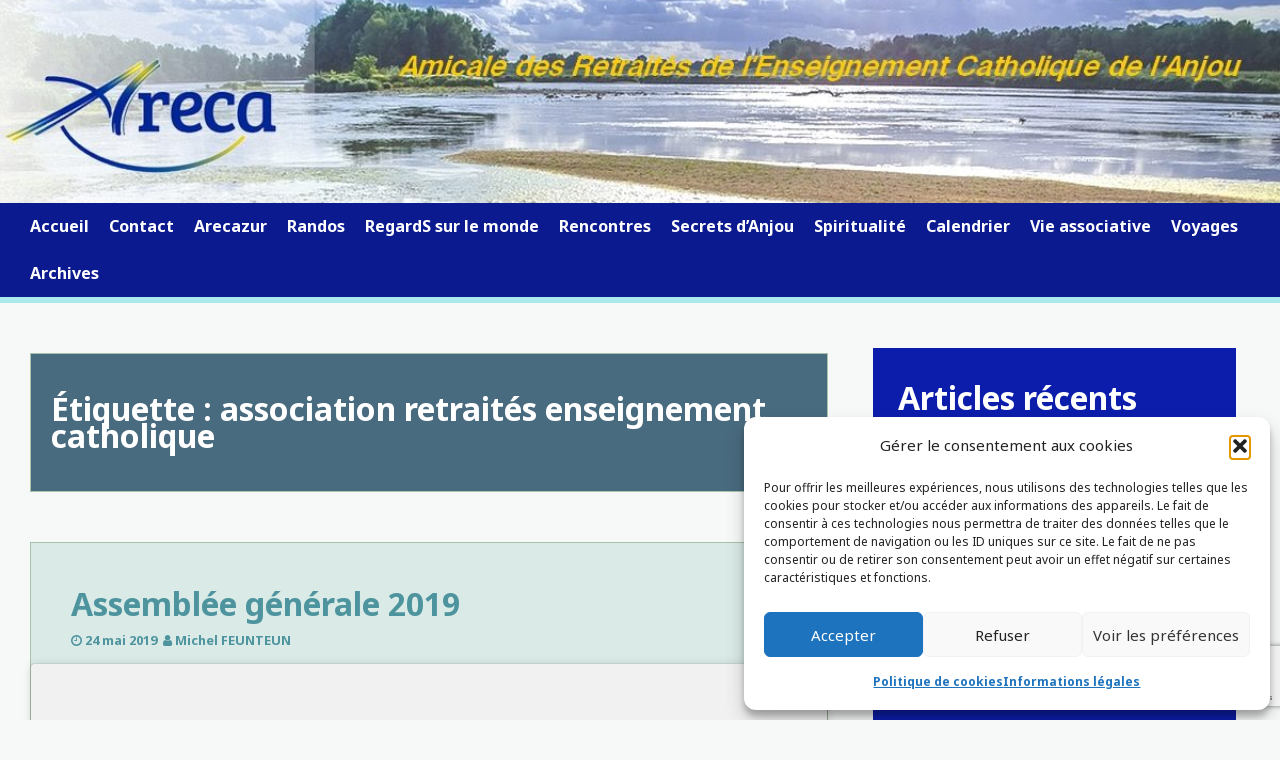

--- FILE ---
content_type: text/html; charset=UTF-8
request_url: https://www.arecanjou.org/tag/association-retraites-enseignement-catholique/
body_size: 15411
content:
<!DOCTYPE html>
<html lang="fr-FR">
<head>
<meta charset="UTF-8">
<meta name="viewport" content="width=device-width, initial-scale=1">
<link rel="profile" href="https://gmpg.org/xfn/11">
<link rel="pingback" href="https://www.arecanjou.org/xmlrpc.php">

<title>association retraités enseignement catholique</title>
<meta name='robots' content='max-image-preview:large' />
<link rel='dns-prefetch' href='//secure.gravatar.com' />
<link rel='dns-prefetch' href='//stats.wp.com' />
<link rel='dns-prefetch' href='//fonts.googleapis.com' />
<link rel='dns-prefetch' href='//v0.wordpress.com' />
<link rel='preconnect' href='//c0.wp.com' />
<link rel='preconnect' href='//i0.wp.com' />
<link rel="alternate" type="application/rss+xml" title=" &raquo; Flux" href="https://www.arecanjou.org/feed/" />
<link rel="alternate" type="application/rss+xml" title=" &raquo; Flux des commentaires" href="https://www.arecanjou.org/comments/feed/" />
<link rel="alternate" type="application/rss+xml" title=" &raquo; Flux de l’étiquette association retraités enseignement catholique" href="https://www.arecanjou.org/tag/association-retraites-enseignement-catholique/feed/" />
<style id='wp-img-auto-sizes-contain-inline-css' type='text/css'>
img:is([sizes=auto i],[sizes^="auto," i]){contain-intrinsic-size:3000px 1500px}
/*# sourceURL=wp-img-auto-sizes-contain-inline-css */
</style>
<style id='wp-emoji-styles-inline-css' type='text/css'>

	img.wp-smiley, img.emoji {
		display: inline !important;
		border: none !important;
		box-shadow: none !important;
		height: 1em !important;
		width: 1em !important;
		margin: 0 0.07em !important;
		vertical-align: -0.1em !important;
		background: none !important;
		padding: 0 !important;
	}
/*# sourceURL=wp-emoji-styles-inline-css */
</style>
<style id='wp-block-library-inline-css' type='text/css'>
:root{--wp-block-synced-color:#7a00df;--wp-block-synced-color--rgb:122,0,223;--wp-bound-block-color:var(--wp-block-synced-color);--wp-editor-canvas-background:#ddd;--wp-admin-theme-color:#007cba;--wp-admin-theme-color--rgb:0,124,186;--wp-admin-theme-color-darker-10:#006ba1;--wp-admin-theme-color-darker-10--rgb:0,107,160.5;--wp-admin-theme-color-darker-20:#005a87;--wp-admin-theme-color-darker-20--rgb:0,90,135;--wp-admin-border-width-focus:2px}@media (min-resolution:192dpi){:root{--wp-admin-border-width-focus:1.5px}}.wp-element-button{cursor:pointer}:root .has-very-light-gray-background-color{background-color:#eee}:root .has-very-dark-gray-background-color{background-color:#313131}:root .has-very-light-gray-color{color:#eee}:root .has-very-dark-gray-color{color:#313131}:root .has-vivid-green-cyan-to-vivid-cyan-blue-gradient-background{background:linear-gradient(135deg,#00d084,#0693e3)}:root .has-purple-crush-gradient-background{background:linear-gradient(135deg,#34e2e4,#4721fb 50%,#ab1dfe)}:root .has-hazy-dawn-gradient-background{background:linear-gradient(135deg,#faaca8,#dad0ec)}:root .has-subdued-olive-gradient-background{background:linear-gradient(135deg,#fafae1,#67a671)}:root .has-atomic-cream-gradient-background{background:linear-gradient(135deg,#fdd79a,#004a59)}:root .has-nightshade-gradient-background{background:linear-gradient(135deg,#330968,#31cdcf)}:root .has-midnight-gradient-background{background:linear-gradient(135deg,#020381,#2874fc)}:root{--wp--preset--font-size--normal:16px;--wp--preset--font-size--huge:42px}.has-regular-font-size{font-size:1em}.has-larger-font-size{font-size:2.625em}.has-normal-font-size{font-size:var(--wp--preset--font-size--normal)}.has-huge-font-size{font-size:var(--wp--preset--font-size--huge)}.has-text-align-center{text-align:center}.has-text-align-left{text-align:left}.has-text-align-right{text-align:right}.has-fit-text{white-space:nowrap!important}#end-resizable-editor-section{display:none}.aligncenter{clear:both}.items-justified-left{justify-content:flex-start}.items-justified-center{justify-content:center}.items-justified-right{justify-content:flex-end}.items-justified-space-between{justify-content:space-between}.screen-reader-text{border:0;clip-path:inset(50%);height:1px;margin:-1px;overflow:hidden;padding:0;position:absolute;width:1px;word-wrap:normal!important}.screen-reader-text:focus{background-color:#ddd;clip-path:none;color:#444;display:block;font-size:1em;height:auto;left:5px;line-height:normal;padding:15px 23px 14px;text-decoration:none;top:5px;width:auto;z-index:100000}html :where(.has-border-color){border-style:solid}html :where([style*=border-top-color]){border-top-style:solid}html :where([style*=border-right-color]){border-right-style:solid}html :where([style*=border-bottom-color]){border-bottom-style:solid}html :where([style*=border-left-color]){border-left-style:solid}html :where([style*=border-width]){border-style:solid}html :where([style*=border-top-width]){border-top-style:solid}html :where([style*=border-right-width]){border-right-style:solid}html :where([style*=border-bottom-width]){border-bottom-style:solid}html :where([style*=border-left-width]){border-left-style:solid}html :where(img[class*=wp-image-]){height:auto;max-width:100%}:where(figure){margin:0 0 1em}html :where(.is-position-sticky){--wp-admin--admin-bar--position-offset:var(--wp-admin--admin-bar--height,0px)}@media screen and (max-width:600px){html :where(.is-position-sticky){--wp-admin--admin-bar--position-offset:0px}}

/*# sourceURL=wp-block-library-inline-css */
</style><style id='wp-block-paragraph-inline-css' type='text/css'>
.is-small-text{font-size:.875em}.is-regular-text{font-size:1em}.is-large-text{font-size:2.25em}.is-larger-text{font-size:3em}.has-drop-cap:not(:focus):first-letter{float:left;font-size:8.4em;font-style:normal;font-weight:100;line-height:.68;margin:.05em .1em 0 0;text-transform:uppercase}body.rtl .has-drop-cap:not(:focus):first-letter{float:none;margin-left:.1em}p.has-drop-cap.has-background{overflow:hidden}:root :where(p.has-background){padding:1.25em 2.375em}:where(p.has-text-color:not(.has-link-color)) a{color:inherit}p.has-text-align-left[style*="writing-mode:vertical-lr"],p.has-text-align-right[style*="writing-mode:vertical-rl"]{rotate:180deg}
/*# sourceURL=https://c0.wp.com/c/6.9/wp-includes/blocks/paragraph/style.min.css */
</style>
<style id='global-styles-inline-css' type='text/css'>
:root{--wp--preset--aspect-ratio--square: 1;--wp--preset--aspect-ratio--4-3: 4/3;--wp--preset--aspect-ratio--3-4: 3/4;--wp--preset--aspect-ratio--3-2: 3/2;--wp--preset--aspect-ratio--2-3: 2/3;--wp--preset--aspect-ratio--16-9: 16/9;--wp--preset--aspect-ratio--9-16: 9/16;--wp--preset--color--black: #000000;--wp--preset--color--cyan-bluish-gray: #abb8c3;--wp--preset--color--white: #ffffff;--wp--preset--color--pale-pink: #f78da7;--wp--preset--color--vivid-red: #cf2e2e;--wp--preset--color--luminous-vivid-orange: #ff6900;--wp--preset--color--luminous-vivid-amber: #fcb900;--wp--preset--color--light-green-cyan: #7bdcb5;--wp--preset--color--vivid-green-cyan: #00d084;--wp--preset--color--pale-cyan-blue: #8ed1fc;--wp--preset--color--vivid-cyan-blue: #0693e3;--wp--preset--color--vivid-purple: #9b51e0;--wp--preset--gradient--vivid-cyan-blue-to-vivid-purple: linear-gradient(135deg,rgb(6,147,227) 0%,rgb(155,81,224) 100%);--wp--preset--gradient--light-green-cyan-to-vivid-green-cyan: linear-gradient(135deg,rgb(122,220,180) 0%,rgb(0,208,130) 100%);--wp--preset--gradient--luminous-vivid-amber-to-luminous-vivid-orange: linear-gradient(135deg,rgb(252,185,0) 0%,rgb(255,105,0) 100%);--wp--preset--gradient--luminous-vivid-orange-to-vivid-red: linear-gradient(135deg,rgb(255,105,0) 0%,rgb(207,46,46) 100%);--wp--preset--gradient--very-light-gray-to-cyan-bluish-gray: linear-gradient(135deg,rgb(238,238,238) 0%,rgb(169,184,195) 100%);--wp--preset--gradient--cool-to-warm-spectrum: linear-gradient(135deg,rgb(74,234,220) 0%,rgb(151,120,209) 20%,rgb(207,42,186) 40%,rgb(238,44,130) 60%,rgb(251,105,98) 80%,rgb(254,248,76) 100%);--wp--preset--gradient--blush-light-purple: linear-gradient(135deg,rgb(255,206,236) 0%,rgb(152,150,240) 100%);--wp--preset--gradient--blush-bordeaux: linear-gradient(135deg,rgb(254,205,165) 0%,rgb(254,45,45) 50%,rgb(107,0,62) 100%);--wp--preset--gradient--luminous-dusk: linear-gradient(135deg,rgb(255,203,112) 0%,rgb(199,81,192) 50%,rgb(65,88,208) 100%);--wp--preset--gradient--pale-ocean: linear-gradient(135deg,rgb(255,245,203) 0%,rgb(182,227,212) 50%,rgb(51,167,181) 100%);--wp--preset--gradient--electric-grass: linear-gradient(135deg,rgb(202,248,128) 0%,rgb(113,206,126) 100%);--wp--preset--gradient--midnight: linear-gradient(135deg,rgb(2,3,129) 0%,rgb(40,116,252) 100%);--wp--preset--font-size--small: 13px;--wp--preset--font-size--medium: 20px;--wp--preset--font-size--large: 36px;--wp--preset--font-size--x-large: 42px;--wp--preset--spacing--20: 0.44rem;--wp--preset--spacing--30: 0.67rem;--wp--preset--spacing--40: 1rem;--wp--preset--spacing--50: 1.5rem;--wp--preset--spacing--60: 2.25rem;--wp--preset--spacing--70: 3.38rem;--wp--preset--spacing--80: 5.06rem;--wp--preset--shadow--natural: 6px 6px 9px rgba(0, 0, 0, 0.2);--wp--preset--shadow--deep: 12px 12px 50px rgba(0, 0, 0, 0.4);--wp--preset--shadow--sharp: 6px 6px 0px rgba(0, 0, 0, 0.2);--wp--preset--shadow--outlined: 6px 6px 0px -3px rgb(255, 255, 255), 6px 6px rgb(0, 0, 0);--wp--preset--shadow--crisp: 6px 6px 0px rgb(0, 0, 0);}:where(.is-layout-flex){gap: 0.5em;}:where(.is-layout-grid){gap: 0.5em;}body .is-layout-flex{display: flex;}.is-layout-flex{flex-wrap: wrap;align-items: center;}.is-layout-flex > :is(*, div){margin: 0;}body .is-layout-grid{display: grid;}.is-layout-grid > :is(*, div){margin: 0;}:where(.wp-block-columns.is-layout-flex){gap: 2em;}:where(.wp-block-columns.is-layout-grid){gap: 2em;}:where(.wp-block-post-template.is-layout-flex){gap: 1.25em;}:where(.wp-block-post-template.is-layout-grid){gap: 1.25em;}.has-black-color{color: var(--wp--preset--color--black) !important;}.has-cyan-bluish-gray-color{color: var(--wp--preset--color--cyan-bluish-gray) !important;}.has-white-color{color: var(--wp--preset--color--white) !important;}.has-pale-pink-color{color: var(--wp--preset--color--pale-pink) !important;}.has-vivid-red-color{color: var(--wp--preset--color--vivid-red) !important;}.has-luminous-vivid-orange-color{color: var(--wp--preset--color--luminous-vivid-orange) !important;}.has-luminous-vivid-amber-color{color: var(--wp--preset--color--luminous-vivid-amber) !important;}.has-light-green-cyan-color{color: var(--wp--preset--color--light-green-cyan) !important;}.has-vivid-green-cyan-color{color: var(--wp--preset--color--vivid-green-cyan) !important;}.has-pale-cyan-blue-color{color: var(--wp--preset--color--pale-cyan-blue) !important;}.has-vivid-cyan-blue-color{color: var(--wp--preset--color--vivid-cyan-blue) !important;}.has-vivid-purple-color{color: var(--wp--preset--color--vivid-purple) !important;}.has-black-background-color{background-color: var(--wp--preset--color--black) !important;}.has-cyan-bluish-gray-background-color{background-color: var(--wp--preset--color--cyan-bluish-gray) !important;}.has-white-background-color{background-color: var(--wp--preset--color--white) !important;}.has-pale-pink-background-color{background-color: var(--wp--preset--color--pale-pink) !important;}.has-vivid-red-background-color{background-color: var(--wp--preset--color--vivid-red) !important;}.has-luminous-vivid-orange-background-color{background-color: var(--wp--preset--color--luminous-vivid-orange) !important;}.has-luminous-vivid-amber-background-color{background-color: var(--wp--preset--color--luminous-vivid-amber) !important;}.has-light-green-cyan-background-color{background-color: var(--wp--preset--color--light-green-cyan) !important;}.has-vivid-green-cyan-background-color{background-color: var(--wp--preset--color--vivid-green-cyan) !important;}.has-pale-cyan-blue-background-color{background-color: var(--wp--preset--color--pale-cyan-blue) !important;}.has-vivid-cyan-blue-background-color{background-color: var(--wp--preset--color--vivid-cyan-blue) !important;}.has-vivid-purple-background-color{background-color: var(--wp--preset--color--vivid-purple) !important;}.has-black-border-color{border-color: var(--wp--preset--color--black) !important;}.has-cyan-bluish-gray-border-color{border-color: var(--wp--preset--color--cyan-bluish-gray) !important;}.has-white-border-color{border-color: var(--wp--preset--color--white) !important;}.has-pale-pink-border-color{border-color: var(--wp--preset--color--pale-pink) !important;}.has-vivid-red-border-color{border-color: var(--wp--preset--color--vivid-red) !important;}.has-luminous-vivid-orange-border-color{border-color: var(--wp--preset--color--luminous-vivid-orange) !important;}.has-luminous-vivid-amber-border-color{border-color: var(--wp--preset--color--luminous-vivid-amber) !important;}.has-light-green-cyan-border-color{border-color: var(--wp--preset--color--light-green-cyan) !important;}.has-vivid-green-cyan-border-color{border-color: var(--wp--preset--color--vivid-green-cyan) !important;}.has-pale-cyan-blue-border-color{border-color: var(--wp--preset--color--pale-cyan-blue) !important;}.has-vivid-cyan-blue-border-color{border-color: var(--wp--preset--color--vivid-cyan-blue) !important;}.has-vivid-purple-border-color{border-color: var(--wp--preset--color--vivid-purple) !important;}.has-vivid-cyan-blue-to-vivid-purple-gradient-background{background: var(--wp--preset--gradient--vivid-cyan-blue-to-vivid-purple) !important;}.has-light-green-cyan-to-vivid-green-cyan-gradient-background{background: var(--wp--preset--gradient--light-green-cyan-to-vivid-green-cyan) !important;}.has-luminous-vivid-amber-to-luminous-vivid-orange-gradient-background{background: var(--wp--preset--gradient--luminous-vivid-amber-to-luminous-vivid-orange) !important;}.has-luminous-vivid-orange-to-vivid-red-gradient-background{background: var(--wp--preset--gradient--luminous-vivid-orange-to-vivid-red) !important;}.has-very-light-gray-to-cyan-bluish-gray-gradient-background{background: var(--wp--preset--gradient--very-light-gray-to-cyan-bluish-gray) !important;}.has-cool-to-warm-spectrum-gradient-background{background: var(--wp--preset--gradient--cool-to-warm-spectrum) !important;}.has-blush-light-purple-gradient-background{background: var(--wp--preset--gradient--blush-light-purple) !important;}.has-blush-bordeaux-gradient-background{background: var(--wp--preset--gradient--blush-bordeaux) !important;}.has-luminous-dusk-gradient-background{background: var(--wp--preset--gradient--luminous-dusk) !important;}.has-pale-ocean-gradient-background{background: var(--wp--preset--gradient--pale-ocean) !important;}.has-electric-grass-gradient-background{background: var(--wp--preset--gradient--electric-grass) !important;}.has-midnight-gradient-background{background: var(--wp--preset--gradient--midnight) !important;}.has-small-font-size{font-size: var(--wp--preset--font-size--small) !important;}.has-medium-font-size{font-size: var(--wp--preset--font-size--medium) !important;}.has-large-font-size{font-size: var(--wp--preset--font-size--large) !important;}.has-x-large-font-size{font-size: var(--wp--preset--font-size--x-large) !important;}
/*# sourceURL=global-styles-inline-css */
</style>

<style id='classic-theme-styles-inline-css' type='text/css'>
/*! This file is auto-generated */
.wp-block-button__link{color:#fff;background-color:#32373c;border-radius:9999px;box-shadow:none;text-decoration:none;padding:calc(.667em + 2px) calc(1.333em + 2px);font-size:1.125em}.wp-block-file__button{background:#32373c;color:#fff;text-decoration:none}
/*# sourceURL=/wp-includes/css/classic-themes.min.css */
</style>
<link rel='stylesheet' id='awsm-ead-public-css' href='https://www.arecanjou.org/wp-content/plugins/embed-any-document/css/embed-public.min.css?ver=2.7.12' type='text/css' media='all' />
<link rel='stylesheet' id='contact-form-7-css' href='https://www.arecanjou.org/wp-content/plugins/contact-form-7/includes/css/styles.css?ver=6.1.4' type='text/css' media='all' />
<link rel='stylesheet' id='cmplz-general-css' href='https://www.arecanjou.org/wp-content/plugins/complianz-gdpr/assets/css/cookieblocker.min.css?ver=1765895825' type='text/css' media='all' />
<link rel='stylesheet' id='parent-style-css' href='https://www.arecanjou.org/wp-content/themes/ogee/style.css?ver=60dfde7ca06f2a924cf7c67603e4531c' type='text/css' media='all' />
<link rel='stylesheet' id='font-awesome-css' href='https://www.arecanjou.org/wp-content/themes/ogee/assets/fontawesome/css/font-awesome.css?ver=60dfde7ca06f2a924cf7c67603e4531c' type='text/css' media='all' />
<link rel='stylesheet' id='flexslider-css' href='https://www.arecanjou.org/wp-content/themes/ogee/assets/flexslider/css/flexslider.css?ver=60dfde7ca06f2a924cf7c67603e4531c' type='text/css' media='all' />
<link rel='stylesheet' id='ogee-style-css' href='https://www.arecanjou.org/wp-content/themes/ogee%20child/style.css?ver=60dfde7ca06f2a924cf7c67603e4531c' type='text/css' media='all' />
<link rel='stylesheet' id='ogee-fonts-css' href='https://fonts.googleapis.com/css?family=Noto%20Sans:400,400italic,700,700italic|Cousine:400' type='text/css' media='all' />
<script type="text/javascript" async src="https://www.arecanjou.org/wp-content/plugins/burst-statistics/assets/js/timeme/timeme.min.js?ver=1767950691" id="burst-timeme-js"></script>
<script type="text/javascript" src="https://c0.wp.com/c/6.9/wp-includes/js/dist/hooks.min.js" id="wp-hooks-js"></script>
<script type="text/javascript" src="https://c0.wp.com/c/6.9/wp-includes/js/dist/i18n.min.js" id="wp-i18n-js"></script>
<script type="text/javascript" id="wp-i18n-js-after">
/* <![CDATA[ */
wp.i18n.setLocaleData( { 'text direction\u0004ltr': [ 'ltr' ] } );
//# sourceURL=wp-i18n-js-after
/* ]]> */
</script>
<script type="text/javascript" src="https://c0.wp.com/c/6.9/wp-includes/js/dist/url.min.js" id="wp-url-js"></script>
<script type="text/javascript" id="wp-api-fetch-js-translations">
/* <![CDATA[ */
( function( domain, translations ) {
	var localeData = translations.locale_data[ domain ] || translations.locale_data.messages;
	localeData[""].domain = domain;
	wp.i18n.setLocaleData( localeData, domain );
} )( "default", {"translation-revision-date":"2025-12-10 11:15:06+0000","generator":"GlotPress\/4.0.3","domain":"messages","locale_data":{"messages":{"":{"domain":"messages","plural-forms":"nplurals=2; plural=n > 1;","lang":"fr"},"Could not get a valid response from the server.":["Impossible d\u2019obtenir du serveur une r\u00e9ponse valide."],"Unable to connect. Please check your Internet connection.":["Impossible de se connecter. Veuillez v\u00e9rifier votre connexion Internet."],"Media upload failed. If this is a photo or a large image, please scale it down and try again.":["Le t\u00e9l\u00e9versement du m\u00e9dia a \u00e9chou\u00e9. S\u2019il s\u2019agit d\u2019une photo ou d\u2019une grande image, veuillez la redimensionner puis r\u00e9essayer."],"The response is not a valid JSON response.":["La r\u00e9ponse n\u2019est pas une r\u00e9ponse JSON valide."]}},"comment":{"reference":"wp-includes\/js\/dist\/api-fetch.js"}} );
//# sourceURL=wp-api-fetch-js-translations
/* ]]> */
</script>
<script type="text/javascript" src="https://c0.wp.com/c/6.9/wp-includes/js/dist/api-fetch.min.js" id="wp-api-fetch-js"></script>
<script type="text/javascript" id="wp-api-fetch-js-after">
/* <![CDATA[ */
wp.apiFetch.use( wp.apiFetch.createRootURLMiddleware( "https://www.arecanjou.org/wp-json/" ) );
wp.apiFetch.nonceMiddleware = wp.apiFetch.createNonceMiddleware( "963340349a" );
wp.apiFetch.use( wp.apiFetch.nonceMiddleware );
wp.apiFetch.use( wp.apiFetch.mediaUploadMiddleware );
wp.apiFetch.nonceEndpoint = "https://www.arecanjou.org/wp-admin/admin-ajax.php?action=rest-nonce";
//# sourceURL=wp-api-fetch-js-after
/* ]]> */
</script>
<script type="text/javascript" async src="https://www.arecanjou.org/wp-content/uploads/burst/js/burst.min.js?ver=1768409390" id="burst-js"></script>
<script type="text/javascript" src="https://c0.wp.com/c/6.9/wp-includes/js/jquery/jquery.min.js" id="jquery-core-js"></script>
<script type="text/javascript" src="https://c0.wp.com/c/6.9/wp-includes/js/jquery/jquery-migrate.min.js" id="jquery-migrate-js"></script>
<link rel="https://api.w.org/" href="https://www.arecanjou.org/wp-json/" /><link rel="alternate" title="JSON" type="application/json" href="https://www.arecanjou.org/wp-json/wp/v2/tags/124" />	<style>img#wpstats{display:none}</style>
					<style>.cmplz-hidden {
					display: none !important;
				}</style><style type="text/css" id="custom-background-css">
body.custom-background { background-color: #f7f9f9; }
</style>
	
<!-- Jetpack Open Graph Tags -->
<meta property="og:type" content="website" />
<meta property="og:title" content="association retraités enseignement catholique" />
<meta property="og:url" content="https://www.arecanjou.org/tag/association-retraites-enseignement-catholique/" />
<meta property="og:image" content="https://s0.wp.com/i/blank.jpg" />
<meta property="og:image:width" content="200" />
<meta property="og:image:height" content="200" />
<meta property="og:image:alt" content="" />
<meta property="og:locale" content="fr_FR" />

<!-- End Jetpack Open Graph Tags -->
</head>

<body data-rsssl=1 data-cmplz=1 class="archive tag tag-association-retraites-enseignement-catholique tag-124 custom-background wp-theme-ogee wp-child-theme-ogeechild" data-burst_id="124" data-burst_type="tag">
<div id="page" class="site">
	<a class="skip-link screen-reader-text" href="#content">Skip to content</a>
	
	<header id="masthead" role="banner" class="site-header header-background-image" style="background-image: url(https://www.arecanjou.org/wp-content/uploads/2020/04/cropped-banniere-printemps2-2020.jpg)">
	
		<div class="site-branding">
			<h1 class="site-title"><a href="https://www.arecanjou.org/" rel="home"></a></h1>
			<h2 class="site-description"></h2>
		</div><!-- .site-branding -->

		
    </header><!-- #masthead -->
	<nav id="site-navigation" role="navigation" class="main-navigation">
			
		<button class="menu-toggle" aria-controls="primary-menu" aria-expanded="false"><i class="fa fa-bars"></i></button>
		
		<div class="menu-menu-superieur-container"><ul id="primary-menu" class="menu"><li id="menu-item-29" class="menu-item menu-item-type-custom menu-item-object-custom menu-item-home menu-item-29"><a href="https://www.arecanjou.org/">Accueil</a></li>
<li id="menu-item-967" class="menu-item menu-item-type-post_type menu-item-object-page menu-item-has-children menu-item-967"><a href="https://www.arecanjou.org/contact/">Contact</a>
<ul class="sub-menu">
	<li id="menu-item-968" class="menu-item menu-item-type-post_type menu-item-object-page menu-item-968"><a href="https://www.arecanjou.org/contact/nous-contacter/">Nous contacter</a></li>
	<li id="menu-item-969" class="menu-item menu-item-type-post_type menu-item-object-page menu-item-969"><a href="https://www.arecanjou.org/contact/personnes-ressources/">Personnes ressources</a></li>
</ul>
</li>
<li id="menu-item-970" class="menu-item menu-item-type-taxonomy menu-item-object-category menu-item-has-children menu-item-970"><a href="https://www.arecanjou.org/category/arecazur/">Arecazur</a>
<ul class="sub-menu">
	<li id="menu-item-971" class="menu-item menu-item-type-taxonomy menu-item-object-category menu-item-971"><a href="https://www.arecanjou.org/category/arecazur/animations-a-venir/">Animations à venir</a></li>
	<li id="menu-item-973" class="menu-item menu-item-type-taxonomy menu-item-object-category menu-item-973"><a href="https://www.arecanjou.org/category/arecazur/sejours/">Séjours</a></li>
	<li id="menu-item-972" class="menu-item menu-item-type-taxonomy menu-item-object-category menu-item-972"><a href="https://www.arecanjou.org/category/arecazur/journees-damitie/">Journées d&rsquo;amitié</a></li>
</ul>
</li>
<li id="menu-item-974" class="menu-item menu-item-type-taxonomy menu-item-object-category menu-item-has-children menu-item-974"><a href="https://www.arecanjou.org/category/randos/">Randos</a>
<ul class="sub-menu">
	<li id="menu-item-6914" class="menu-item menu-item-type-taxonomy menu-item-object-category menu-item-6914"><a href="https://www.arecanjou.org/category/randos/calendrier-2021/">Randos à venir</a></li>
	<li id="menu-item-976" class="menu-item menu-item-type-taxonomy menu-item-object-category menu-item-976"><a href="https://www.arecanjou.org/category/randos/inscriptions-randos/">Inscriptions randos</a></li>
	<li id="menu-item-975" class="menu-item menu-item-type-taxonomy menu-item-object-category menu-item-975"><a href="https://www.arecanjou.org/category/randos/compte-rendus-randos/">Comptes-rendus</a></li>
</ul>
</li>
<li id="menu-item-978" class="menu-item menu-item-type-taxonomy menu-item-object-category menu-item-has-children menu-item-978"><a href="https://www.arecanjou.org/category/regards-monde/">RegardS sur le monde</a>
<ul class="sub-menu">
	<li id="menu-item-979" class="menu-item menu-item-type-taxonomy menu-item-object-category menu-item-979"><a href="https://www.arecanjou.org/category/regards-monde/animations-a-venir-regards-monde/">Animations à venir</a></li>
	<li id="menu-item-980" class="menu-item menu-item-type-taxonomy menu-item-object-category menu-item-980"><a href="https://www.arecanjou.org/category/regards-monde/compte-rendus-regards-monde/">Comptes-rendus</a></li>
</ul>
</li>
<li id="menu-item-981" class="menu-item menu-item-type-taxonomy menu-item-object-category menu-item-has-children menu-item-981"><a href="https://www.arecanjou.org/category/rencontres/">Rencontres</a>
<ul class="sub-menu">
	<li id="menu-item-982" class="menu-item menu-item-type-taxonomy menu-item-object-category menu-item-982"><a href="https://www.arecanjou.org/category/rencontres/galettes/">Galettes</a></li>
	<li id="menu-item-983" class="menu-item menu-item-type-taxonomy menu-item-object-category menu-item-983"><a href="https://www.arecanjou.org/category/rencontres/personnes-relais/">Personnes-relais</a></li>
</ul>
</li>
<li id="menu-item-984" class="menu-item menu-item-type-taxonomy menu-item-object-category menu-item-has-children menu-item-984"><a href="https://www.arecanjou.org/category/secrets-anjou/">Secrets d&rsquo;Anjou</a>
<ul class="sub-menu">
	<li id="menu-item-985" class="menu-item menu-item-type-taxonomy menu-item-object-category menu-item-985"><a href="https://www.arecanjou.org/category/secrets-anjou/animations-a-venir-secrets-anjou/">Animations à venir</a></li>
	<li id="menu-item-986" class="menu-item menu-item-type-taxonomy menu-item-object-category menu-item-986"><a href="https://www.arecanjou.org/category/secrets-anjou/decouvertes-secrets-anjou/">Découvertes</a></li>
</ul>
</li>
<li id="menu-item-987" class="menu-item menu-item-type-taxonomy menu-item-object-category menu-item-has-children menu-item-987"><a href="https://www.arecanjou.org/category/spiritualite/">Spiritualité</a>
<ul class="sub-menu">
	<li id="menu-item-988" class="menu-item menu-item-type-taxonomy menu-item-object-category menu-item-988"><a href="https://www.arecanjou.org/category/spiritualite/animations-a-venir-spiritualite/">Animations à venir</a></li>
	<li id="menu-item-989" class="menu-item menu-item-type-taxonomy menu-item-object-category menu-item-989"><a href="https://www.arecanjou.org/category/spiritualite/compte-rendus-spiritualite/">Comptes-rendus</a></li>
</ul>
</li>
<li id="menu-item-16711" class="menu-item menu-item-type-taxonomy menu-item-object-category menu-item-16711"><a href="https://www.arecanjou.org/category/vie-associative/calendrier/">Calendrier</a></li>
<li id="menu-item-990" class="menu-item menu-item-type-taxonomy menu-item-object-category menu-item-has-children menu-item-990"><a href="https://www.arecanjou.org/category/vie-associative/">Vie associative</a>
<ul class="sub-menu">
	<li id="menu-item-2616" class="menu-item menu-item-type-taxonomy menu-item-object-category menu-item-2616"><a href="https://www.arecanjou.org/category/vie-associative/communication/">Communication</a></li>
	<li id="menu-item-5158" class="menu-item menu-item-type-taxonomy menu-item-object-category menu-item-5158"><a href="https://www.arecanjou.org/category/vie-associative/le-coin-des-confines/">Le coin des confinés</a></li>
</ul>
</li>
<li id="menu-item-991" class="menu-item menu-item-type-taxonomy menu-item-object-category menu-item-has-children menu-item-991"><a href="https://www.arecanjou.org/category/voyage/">Voyages</a>
<ul class="sub-menu">
	<li id="menu-item-993" class="menu-item menu-item-type-taxonomy menu-item-object-category menu-item-993"><a href="https://www.arecanjou.org/category/voyage/voyages-a-venir/">Voyages à venir</a></li>
	<li id="menu-item-992" class="menu-item menu-item-type-taxonomy menu-item-object-category menu-item-992"><a href="https://www.arecanjou.org/category/voyage/compte-rendus-voyage/">Comptes-rendus</a></li>
	<li id="menu-item-2649" class="menu-item menu-item-type-taxonomy menu-item-object-category menu-item-2649"><a href="https://www.arecanjou.org/category/voyages-decouvertes-dune-journee/">voyages découvertes d&rsquo;une journée</a></li>
</ul>
</li>
<li id="menu-item-16406" class="menu-item menu-item-type-taxonomy menu-item-object-category menu-item-has-children menu-item-16406"><a href="https://www.arecanjou.org/category/archives-2/">Archives</a>
<ul class="sub-menu">
	<li id="menu-item-16407" class="menu-item menu-item-type-taxonomy menu-item-object-category menu-item-16407"><a href="https://www.arecanjou.org/category/archives-2/cr-arecazur/">Arecazur</a></li>
	<li id="menu-item-16408" class="menu-item menu-item-type-taxonomy menu-item-object-category menu-item-16408"><a href="https://www.arecanjou.org/category/archives-2/cr-convivialite/">Convivialité</a></li>
	<li id="menu-item-16409" class="menu-item menu-item-type-taxonomy menu-item-object-category menu-item-16409"><a href="https://www.arecanjou.org/category/archives-2/compte-rendus-randonnees/">Randonnées</a></li>
	<li id="menu-item-16410" class="menu-item menu-item-type-taxonomy menu-item-object-category menu-item-16410"><a href="https://www.arecanjou.org/category/archives-2/cr-regards-sur-le-monde/">RegardS sur le Monde</a></li>
	<li id="menu-item-16411" class="menu-item menu-item-type-taxonomy menu-item-object-category menu-item-16411"><a href="https://www.arecanjou.org/category/archives-2/cr-secrets-danjou/">Secrets d&rsquo;Anjou</a></li>
	<li id="menu-item-16412" class="menu-item menu-item-type-taxonomy menu-item-object-category menu-item-16412"><a href="https://www.arecanjou.org/category/archives-2/cr-spiritualite/">Spiritualité</a></li>
	<li id="menu-item-16413" class="menu-item menu-item-type-taxonomy menu-item-object-category menu-item-16413"><a href="https://www.arecanjou.org/category/archives-2/compte-rendu-voyages/">Voyages</a></li>
</ul>
</li>
</ul></div>	</nav><!-- #site-navigation -->

	<div id="content" class="site-content">

	<div id="primary" class="content-area">
		<main id="main" class="site-main" role="main">

		
			<header class="page-header">
				<div class="page-title-wrap">
					<h1 class="page-title">Étiquette : <span>association retraités enseignement catholique</span></h1>				</div>
			</header><!-- .page-header -->

						
				
<article id="post-2911" class="post-2911 post type-post status-publish format-standard hentry category-vie-associative tag-anjou tag-anniversaire tag-assemblee-generale tag-association-retraites-enseignement-catholique tag-maine-et-loire tag-valanjou">

		
	<header class="entry-header">
		<h1 class="entry-title"><a href="https://www.arecanjou.org/2019/05/2911/vie-associative/" rel="bookmark">Assemblée générale 2019</a></h1>
				<div class="entry-meta">
			<span class="posted-on"><i class="fa fa-clock-o" aria-hidden="true"></i>&nbsp;<a href="https://www.arecanjou.org/2019/05/2911/vie-associative/" rel="bookmark"><time class="entry-date published updated" datetime="2019-05-24T11:05:39+02:00">24 mai 2019</time></a></span><span class="byline">&nbsp; <i class="fa fa-user" aria-hidden="true"></i>&nbsp;<span class="author vcard"><a class="url fn n" href="https://www.arecanjou.org/author/michef49/">Michel FEUNTEUN</a></span></span>		</div><!-- .entry-meta -->
			</header><!-- .entry-header -->

	<div class="entry-content">
		
<p>Cette année, l&rsquo;assemblée générale se déroulait au restaurant Delaunay à Valanjou. Après la messe, célébrée par l&rsquo;abbé Portais en l&rsquo;église de Valanjou, 140 personnes se sont retrouvées dans la salle réservée à l&rsquo;assemblée générale. Après la présentation des différents rapports (moral, activités et financier) adoptés à l&rsquo;unanimité, les participants se sont rendus dans la salle de restauration où ils ont pu apprécier la cuisine de ce restaurant réputé et  fêter dignement les 40 ans de l&rsquo;association.</p>



<iframe data-placeholder-image="https://www.arecanjou.org/wp-content/plugins/complianz-gdpr/assets/images/placeholders/default-minimal.jpg" data-category="statistics" data-service="vimeo" class="cmplz-placeholder-element cmplz-iframe cmplz-iframe-styles cmplz-video " data-cmplz-target="src" data-src-cmplz="https://player.vimeo.com/video/337473227"  src="about:blank"  allow="autoplay; fullscreen" allowfullscreen="" width="640" height="360" frameborder="0"></iframe>
<p><a href="https://vimeo.com/337473227">film AG</a> from <a href="https://vimeo.com/user34844374">Areca</a> on <a href="https://vimeo.com">Vimeo</a>.</p>



<p><a href="https://vimeo.com/337473227">film AG</a> from <a href="https://vimeo.com/user34844374">Areca</a> on <a href="https://vimeo.com">Vimeo</a>.</p>

			</div><!-- .entry-content -->

	<footer class="entry-footer">
		<span class="cat-links">Posted in <a href="https://www.arecanjou.org/category/vie-associative/" rel="category tag">Vie associative</a></span><span class="tags-links">Tagged with <a href="https://www.arecanjou.org/tag/anjou/" rel="tag">Anjou</a>, <a href="https://www.arecanjou.org/tag/anniversaire/" rel="tag">anniversaire</a>, <a href="https://www.arecanjou.org/tag/assemblee-generale/" rel="tag">assemblée générale</a>, <a href="https://www.arecanjou.org/tag/association-retraites-enseignement-catholique/" rel="tag">association retraités enseignement catholique</a>, <a href="https://www.arecanjou.org/tag/maine-et-loire/" rel="tag">Maine et Loire</a>, <a href="https://www.arecanjou.org/tag/valanjou/" rel="tag">Valanjou</a></span>	</footer><!-- .entry-footer -->
</article><!-- #post-## -->

			
			
		
		</main><!-- #main -->
	</div><!-- #primary -->

	<div id="secondary" class="widget-area" role="complementary">
		
		<aside id="recent-posts-3" class="widget widget_recent_entries">
		<h1 class="widget-title">Articles récents</h1>
		<ul>
											<li>
					<a href="https://www.arecanjou.org/2026/01/33265/randos/">Préinscription Randonnées Bords de Sèvre 4 et 5</a>
									</li>
											<li>
					<a href="https://www.arecanjou.org/2026/01/32276/voyage/">Préinscription pour le voyage au Maroc du 9 au 21octobre 2026</a>
									</li>
											<li>
					<a href="https://www.arecanjou.org/2026/01/33067/randos/">Pré-inscription pour Rando en Bretagne (au bout du bout Plougonvelin)</a>
									</li>
											<li>
					<a href="https://www.arecanjou.org/2026/01/32887/regards-monde/">RegardS sur le monde : journée découverte sur la chasse</a>
									</li>
											<li>
					<a href="https://www.arecanjou.org/2026/01/32247/voyage/">Préinscription à la journée découverte du Mans du 15 juin 2026</a>
									</li>
											<li>
					<a href="https://www.arecanjou.org/2025/12/26401/rencontres/">Inscriptions aux galettes 2026</a>
									</li>
											<li>
					<a href="https://www.arecanjou.org/2025/12/31985/voyage/">Programme : Splendeurs du Maroc circuit de 13jours/12nuits du 9 au 21 octobre 2026.</a>
									</li>
											<li>
					<a href="https://www.arecanjou.org/2025/12/32601/secrets-anjou/">Secrets d&rsquo;Anjou : activités du 11 septembre 2025</a>
									</li>
											<li>
					<a href="https://www.arecanjou.org/2025/12/32639/regards-monde/">RegardS sur le monde &#8211; Inscription &#8211; Journée cinéma février 2026</a>
									</li>
											<li>
					<a href="https://www.arecanjou.org/2025/12/32472/voyages-decouvertes-dune-journee/">Programme de la journée découverte du Mans le 15 juin 2026</a>
									</li>
											<li>
					<a href="https://www.arecanjou.org/2025/12/32618/non-classe/">Spécial Noël ARECAZUR</a>
									</li>
											<li>
					<a href="https://www.arecanjou.org/2025/12/32527/non-classe/">Souvenirs et photos du Jura</a>
									</li>
											<li>
					<a href="https://www.arecanjou.org/2025/11/32336/non-classe/">Photos randonnée de Chalonnes</a>
									</li>
											<li>
					<a href="https://www.arecanjou.org/2025/11/32331/secrets-anjou/">Secrets d&rsquo;Anjou : projets 2026</a>
									</li>
											<li>
					<a href="https://www.arecanjou.org/2025/11/32253/vie-associative/">Re-traiter ma vie</a>
									</li>
					</ul>

		</aside><aside id="search-5" class="widget widget_search"><form role="search" method="get" id="searchform" action="https://www.arecanjou.org/">
  <div><label class="screen-reader-text" for="s">Search for: </label>
    <input type="text" placeholder="Search &hellip;" value="" name="s" id="s" />
    <input type="submit" id="searchsubmit" value="Search" />
  </div>
</form></aside><aside id="archives-4" class="widget widget_archive"><h1 class="widget-title">Archives</h1>		<label class="screen-reader-text" for="archives-dropdown-4">Archives</label>
		<select id="archives-dropdown-4" name="archive-dropdown">
			
			<option value="">Sélectionner un mois</option>
				<option value='https://www.arecanjou.org/date/2026/01/'> janvier 2026 </option>
	<option value='https://www.arecanjou.org/date/2025/12/'> décembre 2025 </option>
	<option value='https://www.arecanjou.org/date/2025/11/'> novembre 2025 </option>
	<option value='https://www.arecanjou.org/date/2025/10/'> octobre 2025 </option>
	<option value='https://www.arecanjou.org/date/2025/09/'> septembre 2025 </option>
	<option value='https://www.arecanjou.org/date/2025/07/'> juillet 2025 </option>
	<option value='https://www.arecanjou.org/date/2025/06/'> juin 2025 </option>
	<option value='https://www.arecanjou.org/date/2025/05/'> mai 2025 </option>
	<option value='https://www.arecanjou.org/date/2025/04/'> avril 2025 </option>
	<option value='https://www.arecanjou.org/date/2025/03/'> mars 2025 </option>
	<option value='https://www.arecanjou.org/date/2025/02/'> février 2025 </option>
	<option value='https://www.arecanjou.org/date/2025/01/'> janvier 2025 </option>
	<option value='https://www.arecanjou.org/date/2024/12/'> décembre 2024 </option>
	<option value='https://www.arecanjou.org/date/2024/11/'> novembre 2024 </option>
	<option value='https://www.arecanjou.org/date/2024/10/'> octobre 2024 </option>
	<option value='https://www.arecanjou.org/date/2024/08/'> août 2024 </option>
	<option value='https://www.arecanjou.org/date/2024/07/'> juillet 2024 </option>
	<option value='https://www.arecanjou.org/date/2024/06/'> juin 2024 </option>
	<option value='https://www.arecanjou.org/date/2024/05/'> mai 2024 </option>
	<option value='https://www.arecanjou.org/date/2024/04/'> avril 2024 </option>
	<option value='https://www.arecanjou.org/date/2024/03/'> mars 2024 </option>
	<option value='https://www.arecanjou.org/date/2024/02/'> février 2024 </option>
	<option value='https://www.arecanjou.org/date/2024/01/'> janvier 2024 </option>
	<option value='https://www.arecanjou.org/date/2023/12/'> décembre 2023 </option>
	<option value='https://www.arecanjou.org/date/2023/11/'> novembre 2023 </option>
	<option value='https://www.arecanjou.org/date/2023/10/'> octobre 2023 </option>
	<option value='https://www.arecanjou.org/date/2023/09/'> septembre 2023 </option>
	<option value='https://www.arecanjou.org/date/2023/07/'> juillet 2023 </option>
	<option value='https://www.arecanjou.org/date/2023/06/'> juin 2023 </option>
	<option value='https://www.arecanjou.org/date/2023/05/'> mai 2023 </option>
	<option value='https://www.arecanjou.org/date/2023/04/'> avril 2023 </option>
	<option value='https://www.arecanjou.org/date/2023/03/'> mars 2023 </option>
	<option value='https://www.arecanjou.org/date/2022/12/'> décembre 2022 </option>
	<option value='https://www.arecanjou.org/date/2022/11/'> novembre 2022 </option>
	<option value='https://www.arecanjou.org/date/2022/10/'> octobre 2022 </option>
	<option value='https://www.arecanjou.org/date/2022/09/'> septembre 2022 </option>
	<option value='https://www.arecanjou.org/date/2022/07/'> juillet 2022 </option>
	<option value='https://www.arecanjou.org/date/2022/06/'> juin 2022 </option>
	<option value='https://www.arecanjou.org/date/2022/04/'> avril 2022 </option>
	<option value='https://www.arecanjou.org/date/2021/12/'> décembre 2021 </option>
	<option value='https://www.arecanjou.org/date/2021/11/'> novembre 2021 </option>
	<option value='https://www.arecanjou.org/date/2021/09/'> septembre 2021 </option>
	<option value='https://www.arecanjou.org/date/2021/07/'> juillet 2021 </option>
	<option value='https://www.arecanjou.org/date/2021/01/'> janvier 2021 </option>
	<option value='https://www.arecanjou.org/date/2020/09/'> septembre 2020 </option>
	<option value='https://www.arecanjou.org/date/2020/08/'> août 2020 </option>
	<option value='https://www.arecanjou.org/date/2020/04/'> avril 2020 </option>
	<option value='https://www.arecanjou.org/date/2020/03/'> mars 2020 </option>
	<option value='https://www.arecanjou.org/date/2020/02/'> février 2020 </option>
	<option value='https://www.arecanjou.org/date/2020/01/'> janvier 2020 </option>
	<option value='https://www.arecanjou.org/date/2019/12/'> décembre 2019 </option>
	<option value='https://www.arecanjou.org/date/2019/10/'> octobre 2019 </option>
	<option value='https://www.arecanjou.org/date/2019/07/'> juillet 2019 </option>
	<option value='https://www.arecanjou.org/date/2019/06/'> juin 2019 </option>
	<option value='https://www.arecanjou.org/date/2019/05/'> mai 2019 </option>
	<option value='https://www.arecanjou.org/date/2019/02/'> février 2019 </option>
	<option value='https://www.arecanjou.org/date/2019/01/'> janvier 2019 </option>
	<option value='https://www.arecanjou.org/date/2018/12/'> décembre 2018 </option>
	<option value='https://www.arecanjou.org/date/2018/08/'> août 2018 </option>
	<option value='https://www.arecanjou.org/date/2016/12/'> décembre 2016 </option>

		</select>

			<script type="text/javascript">
/* <![CDATA[ */

( ( dropdownId ) => {
	const dropdown = document.getElementById( dropdownId );
	function onSelectChange() {
		setTimeout( () => {
			if ( 'escape' === dropdown.dataset.lastkey ) {
				return;
			}
			if ( dropdown.value ) {
				document.location.href = dropdown.value;
			}
		}, 250 );
	}
	function onKeyUp( event ) {
		if ( 'Escape' === event.key ) {
			dropdown.dataset.lastkey = 'escape';
		} else {
			delete dropdown.dataset.lastkey;
		}
	}
	function onClick() {
		delete dropdown.dataset.lastkey;
	}
	dropdown.addEventListener( 'keyup', onKeyUp );
	dropdown.addEventListener( 'click', onClick );
	dropdown.addEventListener( 'change', onSelectChange );
})( "archives-dropdown-4" );

//# sourceURL=WP_Widget_Archives%3A%3Awidget
/* ]]> */
</script>
</aside><aside id="nav_menu-2" class="widget widget_nav_menu"><div class="menu-menu-de-liens-container"><ul id="menu-menu-de-liens" class="menu"><li id="menu-item-937" class="menu-item menu-item-type-custom menu-item-object-custom menu-item-937"><a target="_blank" href="http://www.ddec49.fr/">Enseignement Catholique de Maine et Loire</a></li>
<li id="menu-item-938" class="menu-item menu-item-type-custom menu-item-object-custom menu-item-938"><a target="_blank" href="https://www.fnarec.org/">Fédération Nationale des AREC</a></li>
</ul></div></aside><aside id="text-8" class="widget widget_text">			<div class="textwidget"></div>
		</aside>	</div><!-- #secondary -->

	</div><!-- #content -->

	<footer id="colophon" class="site-footer" role="contentinfo">
		<div class="site-info">
			Proudly powered by <a href="http://wordpress.org/">WordPress</a>			<span class="sep"> | </span>
			 Theme: <a href="http://wordpress.org/themes/ogee">Ogee</a> | By: <a href="http://phoenixwebsolutions.net/project/ogee">Phoenix Web Solutions</a>		</div><!-- .site-info -->
					<div class="footer-nav">
				<div class="menu-menu-bas-de-page-container"><ul id="footer-menu" class="menu"><li id="menu-item-430" class="menu-item menu-item-type-post_type menu-item-object-page menu-item-privacy-policy menu-item-430"><a rel="privacy-policy" href="https://www.arecanjou.org/informations-legales/">Informations légales</a></li>
<li id="menu-item-939" class="menu-item menu-item-type-custom menu-item-object-custom menu-item-939"><a href="https://www.arecanjou.org/wp-login.php">Connexion</a></li>
</ul></div>			</div>
			</footer><!-- #colophon -->

		
</div><!-- #page -->

<script type="speculationrules">
{"prefetch":[{"source":"document","where":{"and":[{"href_matches":"/*"},{"not":{"href_matches":["/wp-*.php","/wp-admin/*","/wp-content/uploads/*","/wp-content/*","/wp-content/plugins/*","/wp-content/themes/ogee%20child/*","/wp-content/themes/ogee/*","/*\\?(.+)"]}},{"not":{"selector_matches":"a[rel~=\"nofollow\"]"}},{"not":{"selector_matches":".no-prefetch, .no-prefetch a"}}]},"eagerness":"conservative"}]}
</script>

<!-- Consent Management powered by Complianz | GDPR/CCPA Cookie Consent https://wordpress.org/plugins/complianz-gdpr -->
<div id="cmplz-cookiebanner-container"><div class="cmplz-cookiebanner cmplz-hidden banner-1 bottom-right-view-preferences optin cmplz-bottom-right cmplz-categories-type-view-preferences" aria-modal="true" data-nosnippet="true" role="dialog" aria-live="polite" aria-labelledby="cmplz-header-1-optin" aria-describedby="cmplz-message-1-optin">
	<div class="cmplz-header">
		<div class="cmplz-logo"></div>
		<div class="cmplz-title" id="cmplz-header-1-optin">Gérer le consentement aux cookies</div>
		<div class="cmplz-close" tabindex="0" role="button" aria-label="Fermer la boîte de dialogue">
			<svg aria-hidden="true" focusable="false" data-prefix="fas" data-icon="times" class="svg-inline--fa fa-times fa-w-11" role="img" xmlns="http://www.w3.org/2000/svg" viewBox="0 0 352 512"><path fill="currentColor" d="M242.72 256l100.07-100.07c12.28-12.28 12.28-32.19 0-44.48l-22.24-22.24c-12.28-12.28-32.19-12.28-44.48 0L176 189.28 75.93 89.21c-12.28-12.28-32.19-12.28-44.48 0L9.21 111.45c-12.28 12.28-12.28 32.19 0 44.48L109.28 256 9.21 356.07c-12.28 12.28-12.28 32.19 0 44.48l22.24 22.24c12.28 12.28 32.2 12.28 44.48 0L176 322.72l100.07 100.07c12.28 12.28 32.2 12.28 44.48 0l22.24-22.24c12.28-12.28 12.28-32.19 0-44.48L242.72 256z"></path></svg>
		</div>
	</div>

	<div class="cmplz-divider cmplz-divider-header"></div>
	<div class="cmplz-body">
		<div class="cmplz-message" id="cmplz-message-1-optin">Pour offrir les meilleures expériences, nous utilisons des technologies telles que les cookies pour stocker et/ou accéder aux informations des appareils. Le fait de consentir à ces technologies nous permettra de traiter des données telles que le comportement de navigation ou les ID uniques sur ce site. Le fait de ne pas consentir ou de retirer son consentement peut avoir un effet négatif sur certaines caractéristiques et fonctions.</div>
		<!-- categories start -->
		<div class="cmplz-categories">
			<details class="cmplz-category cmplz-functional" >
				<summary>
						<span class="cmplz-category-header">
							<span class="cmplz-category-title">Fonctionnel</span>
							<span class='cmplz-always-active'>
								<span class="cmplz-banner-checkbox">
									<input type="checkbox"
										   id="cmplz-functional-optin"
										   data-category="cmplz_functional"
										   class="cmplz-consent-checkbox cmplz-functional"
										   size="40"
										   value="1"/>
									<label class="cmplz-label" for="cmplz-functional-optin"><span class="screen-reader-text">Fonctionnel</span></label>
								</span>
								Toujours activé							</span>
							<span class="cmplz-icon cmplz-open">
								<svg xmlns="http://www.w3.org/2000/svg" viewBox="0 0 448 512"  height="18" ><path d="M224 416c-8.188 0-16.38-3.125-22.62-9.375l-192-192c-12.5-12.5-12.5-32.75 0-45.25s32.75-12.5 45.25 0L224 338.8l169.4-169.4c12.5-12.5 32.75-12.5 45.25 0s12.5 32.75 0 45.25l-192 192C240.4 412.9 232.2 416 224 416z"/></svg>
							</span>
						</span>
				</summary>
				<div class="cmplz-description">
					<span class="cmplz-description-functional">Le stockage ou l’accès technique est strictement nécessaire dans la finalité d’intérêt légitime de permettre l’utilisation d’un service spécifique explicitement demandé par l’abonné ou l’utilisateur, ou dans le seul but d’effectuer la transmission d’une communication sur un réseau de communications électroniques.</span>
				</div>
			</details>

			<details class="cmplz-category cmplz-preferences" >
				<summary>
						<span class="cmplz-category-header">
							<span class="cmplz-category-title">Préférences</span>
							<span class="cmplz-banner-checkbox">
								<input type="checkbox"
									   id="cmplz-preferences-optin"
									   data-category="cmplz_preferences"
									   class="cmplz-consent-checkbox cmplz-preferences"
									   size="40"
									   value="1"/>
								<label class="cmplz-label" for="cmplz-preferences-optin"><span class="screen-reader-text">Préférences</span></label>
							</span>
							<span class="cmplz-icon cmplz-open">
								<svg xmlns="http://www.w3.org/2000/svg" viewBox="0 0 448 512"  height="18" ><path d="M224 416c-8.188 0-16.38-3.125-22.62-9.375l-192-192c-12.5-12.5-12.5-32.75 0-45.25s32.75-12.5 45.25 0L224 338.8l169.4-169.4c12.5-12.5 32.75-12.5 45.25 0s12.5 32.75 0 45.25l-192 192C240.4 412.9 232.2 416 224 416z"/></svg>
							</span>
						</span>
				</summary>
				<div class="cmplz-description">
					<span class="cmplz-description-preferences">L’accès ou le stockage technique est nécessaire dans la finalité d’intérêt légitime de stocker des préférences qui ne sont pas demandées par l’abonné ou l’internaute.</span>
				</div>
			</details>

			<details class="cmplz-category cmplz-statistics" >
				<summary>
						<span class="cmplz-category-header">
							<span class="cmplz-category-title">Statistiques</span>
							<span class="cmplz-banner-checkbox">
								<input type="checkbox"
									   id="cmplz-statistics-optin"
									   data-category="cmplz_statistics"
									   class="cmplz-consent-checkbox cmplz-statistics"
									   size="40"
									   value="1"/>
								<label class="cmplz-label" for="cmplz-statistics-optin"><span class="screen-reader-text">Statistiques</span></label>
							</span>
							<span class="cmplz-icon cmplz-open">
								<svg xmlns="http://www.w3.org/2000/svg" viewBox="0 0 448 512"  height="18" ><path d="M224 416c-8.188 0-16.38-3.125-22.62-9.375l-192-192c-12.5-12.5-12.5-32.75 0-45.25s32.75-12.5 45.25 0L224 338.8l169.4-169.4c12.5-12.5 32.75-12.5 45.25 0s12.5 32.75 0 45.25l-192 192C240.4 412.9 232.2 416 224 416z"/></svg>
							</span>
						</span>
				</summary>
				<div class="cmplz-description">
					<span class="cmplz-description-statistics">Le stockage ou l’accès technique qui est utilisé exclusivement à des fins statistiques.</span>
					<span class="cmplz-description-statistics-anonymous">Le stockage ou l’accès technique qui est utilisé exclusivement dans des finalités statistiques anonymes. En l’absence d’une assignation à comparaître, d’une conformité volontaire de la part de votre fournisseur d’accès à internet ou d’enregistrements supplémentaires provenant d’une tierce partie, les informations stockées ou extraites à cette seule fin ne peuvent généralement pas être utilisées pour vous identifier.</span>
				</div>
			</details>
			<details class="cmplz-category cmplz-marketing" >
				<summary>
						<span class="cmplz-category-header">
							<span class="cmplz-category-title">Marketing</span>
							<span class="cmplz-banner-checkbox">
								<input type="checkbox"
									   id="cmplz-marketing-optin"
									   data-category="cmplz_marketing"
									   class="cmplz-consent-checkbox cmplz-marketing"
									   size="40"
									   value="1"/>
								<label class="cmplz-label" for="cmplz-marketing-optin"><span class="screen-reader-text">Marketing</span></label>
							</span>
							<span class="cmplz-icon cmplz-open">
								<svg xmlns="http://www.w3.org/2000/svg" viewBox="0 0 448 512"  height="18" ><path d="M224 416c-8.188 0-16.38-3.125-22.62-9.375l-192-192c-12.5-12.5-12.5-32.75 0-45.25s32.75-12.5 45.25 0L224 338.8l169.4-169.4c12.5-12.5 32.75-12.5 45.25 0s12.5 32.75 0 45.25l-192 192C240.4 412.9 232.2 416 224 416z"/></svg>
							</span>
						</span>
				</summary>
				<div class="cmplz-description">
					<span class="cmplz-description-marketing">Le stockage ou l’accès technique est nécessaire pour créer des profils d’utilisateurs afin d’envoyer des publicités, ou pour suivre l’utilisateur sur un site web ou sur plusieurs sites web ayant des finalités marketing similaires.</span>
				</div>
			</details>
		</div><!-- categories end -->
			</div>

	<div class="cmplz-links cmplz-information">
		<ul>
			<li><a class="cmplz-link cmplz-manage-options cookie-statement" href="#" data-relative_url="#cmplz-manage-consent-container">Gérer les options</a></li>
			<li><a class="cmplz-link cmplz-manage-third-parties cookie-statement" href="#" data-relative_url="#cmplz-cookies-overview">Gérer les services</a></li>
			<li><a class="cmplz-link cmplz-manage-vendors tcf cookie-statement" href="#" data-relative_url="#cmplz-tcf-wrapper">Gérer {vendor_count} fournisseurs</a></li>
			<li><a class="cmplz-link cmplz-external cmplz-read-more-purposes tcf" target="_blank" rel="noopener noreferrer nofollow" href="https://cookiedatabase.org/tcf/purposes/" aria-label="En savoir plus sur les finalités de TCF de la base de données de cookies">En savoir plus sur ces finalités</a></li>
		</ul>
			</div>

	<div class="cmplz-divider cmplz-footer"></div>

	<div class="cmplz-buttons">
		<button class="cmplz-btn cmplz-accept">Accepter</button>
		<button class="cmplz-btn cmplz-deny">Refuser</button>
		<button class="cmplz-btn cmplz-view-preferences">Voir les préférences</button>
		<button class="cmplz-btn cmplz-save-preferences">Enregistrer les préférences</button>
		<a class="cmplz-btn cmplz-manage-options tcf cookie-statement" href="#" data-relative_url="#cmplz-manage-consent-container">Voir les préférences</a>
			</div>

	
	<div class="cmplz-documents cmplz-links">
		<ul>
			<li><a class="cmplz-link cookie-statement" href="#" data-relative_url="">{title}</a></li>
			<li><a class="cmplz-link privacy-statement" href="#" data-relative_url="">{title}</a></li>
			<li><a class="cmplz-link impressum" href="#" data-relative_url="">{title}</a></li>
		</ul>
			</div>
</div>
</div>
					<div id="cmplz-manage-consent" data-nosnippet="true"><button class="cmplz-btn cmplz-hidden cmplz-manage-consent manage-consent-1">Gérer le consentement</button>

</div><script type="text/javascript" src="https://www.arecanjou.org/wp-content/plugins/embed-any-document/js/pdfobject.min.js?ver=2.7.12" id="awsm-ead-pdf-object-js"></script>
<script type="text/javascript" id="awsm-ead-public-js-extra">
/* <![CDATA[ */
var eadPublic = [];
//# sourceURL=awsm-ead-public-js-extra
/* ]]> */
</script>
<script type="text/javascript" src="https://www.arecanjou.org/wp-content/plugins/embed-any-document/js/embed-public.min.js?ver=2.7.12" id="awsm-ead-public-js"></script>
<script type="text/javascript" src="https://www.arecanjou.org/wp-content/plugins/contact-form-7/includes/swv/js/index.js?ver=6.1.4" id="swv-js"></script>
<script type="text/javascript" id="contact-form-7-js-translations">
/* <![CDATA[ */
( function( domain, translations ) {
	var localeData = translations.locale_data[ domain ] || translations.locale_data.messages;
	localeData[""].domain = domain;
	wp.i18n.setLocaleData( localeData, domain );
} )( "contact-form-7", {"translation-revision-date":"2025-02-06 12:02:14+0000","generator":"GlotPress\/4.0.1","domain":"messages","locale_data":{"messages":{"":{"domain":"messages","plural-forms":"nplurals=2; plural=n > 1;","lang":"fr"},"This contact form is placed in the wrong place.":["Ce formulaire de contact est plac\u00e9 dans un mauvais endroit."],"Error:":["Erreur\u00a0:"]}},"comment":{"reference":"includes\/js\/index.js"}} );
//# sourceURL=contact-form-7-js-translations
/* ]]> */
</script>
<script type="text/javascript" id="contact-form-7-js-before">
/* <![CDATA[ */
var wpcf7 = {
    "api": {
        "root": "https:\/\/www.arecanjou.org\/wp-json\/",
        "namespace": "contact-form-7\/v1"
    },
    "cached": 1
};
//# sourceURL=contact-form-7-js-before
/* ]]> */
</script>
<script type="text/javascript" src="https://www.arecanjou.org/wp-content/plugins/contact-form-7/includes/js/index.js?ver=6.1.4" id="contact-form-7-js"></script>
<script type="text/javascript" src="https://c0.wp.com/c/6.9/wp-includes/js/imagesloaded.min.js" id="imagesloaded-js"></script>
<script type="text/javascript" src="https://c0.wp.com/c/6.9/wp-includes/js/masonry.min.js" id="masonry-js"></script>
<script type="text/javascript" src="https://www.arecanjou.org/wp-content/themes/ogee/assets/flexslider/js/jquery.flexslider.js" id="flexslider-min-js"></script>
<script type="text/javascript" src="https://www.arecanjou.org/wp-content/themes/ogee/inc/js/main-nav.js?ver=1.0.0" id="ogee-header-js"></script>
<script type="text/javascript" src="https://www.google.com/recaptcha/api.js?render=6Le8-uEUAAAAAA89I8t5o9woXc_hnfudVRYpqLMc&amp;ver=3.0" id="google-recaptcha-js"></script>
<script type="text/javascript" src="https://c0.wp.com/c/6.9/wp-includes/js/dist/vendor/wp-polyfill.min.js" id="wp-polyfill-js"></script>
<script type="text/javascript" id="wpcf7-recaptcha-js-before">
/* <![CDATA[ */
var wpcf7_recaptcha = {
    "sitekey": "6Le8-uEUAAAAAA89I8t5o9woXc_hnfudVRYpqLMc",
    "actions": {
        "homepage": "homepage",
        "contactform": "contactform"
    }
};
//# sourceURL=wpcf7-recaptcha-js-before
/* ]]> */
</script>
<script type="text/javascript" src="https://www.arecanjou.org/wp-content/plugins/contact-form-7/modules/recaptcha/index.js?ver=6.1.4" id="wpcf7-recaptcha-js"></script>
<script type="text/javascript" id="jetpack-stats-js-before">
/* <![CDATA[ */
_stq = window._stq || [];
_stq.push([ "view", {"v":"ext","blog":"149837026","post":"0","tz":"1","srv":"www.arecanjou.org","arch_tag":"association-retraites-enseignement-catholique","arch_results":"1","j":"1:15.4"} ]);
_stq.push([ "clickTrackerInit", "149837026", "0" ]);
//# sourceURL=jetpack-stats-js-before
/* ]]> */
</script>
<script data-service="jetpack-statistics" data-category="statistics" type="text/plain" data-cmplz-src="https://stats.wp.com/e-202603.js" id="jetpack-stats-js" defer="defer" data-wp-strategy="defer"></script>
<script type="text/javascript" id="cmplz-cookiebanner-js-extra">
/* <![CDATA[ */
var complianz = {"prefix":"cmplz_","user_banner_id":"1","set_cookies":[],"block_ajax_content":"","banner_version":"21","version":"7.4.4.2","store_consent":"","do_not_track_enabled":"1","consenttype":"optin","region":"eu","geoip":"","dismiss_timeout":"","disable_cookiebanner":"","soft_cookiewall":"","dismiss_on_scroll":"","cookie_expiry":"365","url":"https://www.arecanjou.org/wp-json/complianz/v1/","locale":"lang=fr&locale=fr_FR","set_cookies_on_root":"","cookie_domain":"","current_policy_id":"16","cookie_path":"/","categories":{"statistics":"statistiques","marketing":"marketing"},"tcf_active":"","placeholdertext":"Cliquez pour accepter les cookies {category} et activer ce contenu","css_file":"https://www.arecanjou.org/wp-content/uploads/complianz/css/banner-{banner_id}-{type}.css?v=21","page_links":{"eu":{"cookie-statement":{"title":"Politique de cookies ","url":"https://www.arecanjou.org/politique-de-cookies-ue/"},"privacy-statement":{"title":"Informations l\u00e9gales","url":"https://www.arecanjou.org/informations-legales/"}}},"tm_categories":"","forceEnableStats":"","preview":"","clean_cookies":"","aria_label":"Cliquez pour accepter les cookies {category} et activer ce contenu"};
//# sourceURL=cmplz-cookiebanner-js-extra
/* ]]> */
</script>
<script defer type="text/javascript" src="https://www.arecanjou.org/wp-content/plugins/complianz-gdpr/cookiebanner/js/complianz.min.js?ver=1765895827" id="cmplz-cookiebanner-js"></script>
<script type="text/javascript" id="cmplz-cookiebanner-js-after">
/* <![CDATA[ */
		
			function ensure_complianz_is_loaded() {
				let timeout = 30000000; // 30 seconds
				let start = Date.now();
				return new Promise(wait_for_complianz);

				function wait_for_complianz(resolve, reject) {
					if (window.cmplz_get_cookie) // if complianz is loaded, resolve the promise
						resolve(window.cmplz_get_cookie);
					else if (timeout && (Date.now() - start) >= timeout)
						reject(new Error("timeout"));
					else
						setTimeout(wait_for_complianz.bind(this, resolve, reject), 30);
				}
			}

			// This runs the promise code
			ensure_complianz_is_loaded().then(function(){

							  		// cookieless tracking is disabled
					document.addEventListener("cmplz_cookie_warning_loaded", function(consentData) {
						let region = consentData.detail;
						if (region !== 'uk') {
							let scriptElements = document.querySelectorAll('script[data-service="burst"]');
							scriptElements.forEach(obj => {
								if (obj.classList.contains('cmplz-activated') || obj.getAttribute('type') === 'text/javascript') {
									return;
								}
								obj.classList.add('cmplz-activated');
								let src = obj.getAttribute('src');
								if (src) {
									obj.setAttribute('type', 'text/javascript');
									cmplz_run_script(src, 'statistics', 'src');
									obj.parentNode.removeChild(obj);
								}
							});
						}
					});
					document.addEventListener("cmplz_run_after_all_scripts", cmplz_burst_fire_domContentLoadedEvent);

					function cmplz_burst_fire_domContentLoadedEvent() {
						let event = new CustomEvent('burst_fire_hit');
						document.dispatchEvent(event);
					}
							});
		
		
//# sourceURL=cmplz-cookiebanner-js-after
/* ]]> */
</script>
<script id="wp-emoji-settings" type="application/json">
{"baseUrl":"https://s.w.org/images/core/emoji/17.0.2/72x72/","ext":".png","svgUrl":"https://s.w.org/images/core/emoji/17.0.2/svg/","svgExt":".svg","source":{"concatemoji":"https://www.arecanjou.org/wp-includes/js/wp-emoji-release.min.js?ver=60dfde7ca06f2a924cf7c67603e4531c"}}
</script>
<script type="module">
/* <![CDATA[ */
/*! This file is auto-generated */
const a=JSON.parse(document.getElementById("wp-emoji-settings").textContent),o=(window._wpemojiSettings=a,"wpEmojiSettingsSupports"),s=["flag","emoji"];function i(e){try{var t={supportTests:e,timestamp:(new Date).valueOf()};sessionStorage.setItem(o,JSON.stringify(t))}catch(e){}}function c(e,t,n){e.clearRect(0,0,e.canvas.width,e.canvas.height),e.fillText(t,0,0);t=new Uint32Array(e.getImageData(0,0,e.canvas.width,e.canvas.height).data);e.clearRect(0,0,e.canvas.width,e.canvas.height),e.fillText(n,0,0);const a=new Uint32Array(e.getImageData(0,0,e.canvas.width,e.canvas.height).data);return t.every((e,t)=>e===a[t])}function p(e,t){e.clearRect(0,0,e.canvas.width,e.canvas.height),e.fillText(t,0,0);var n=e.getImageData(16,16,1,1);for(let e=0;e<n.data.length;e++)if(0!==n.data[e])return!1;return!0}function u(e,t,n,a){switch(t){case"flag":return n(e,"\ud83c\udff3\ufe0f\u200d\u26a7\ufe0f","\ud83c\udff3\ufe0f\u200b\u26a7\ufe0f")?!1:!n(e,"\ud83c\udde8\ud83c\uddf6","\ud83c\udde8\u200b\ud83c\uddf6")&&!n(e,"\ud83c\udff4\udb40\udc67\udb40\udc62\udb40\udc65\udb40\udc6e\udb40\udc67\udb40\udc7f","\ud83c\udff4\u200b\udb40\udc67\u200b\udb40\udc62\u200b\udb40\udc65\u200b\udb40\udc6e\u200b\udb40\udc67\u200b\udb40\udc7f");case"emoji":return!a(e,"\ud83e\u1fac8")}return!1}function f(e,t,n,a){let r;const o=(r="undefined"!=typeof WorkerGlobalScope&&self instanceof WorkerGlobalScope?new OffscreenCanvas(300,150):document.createElement("canvas")).getContext("2d",{willReadFrequently:!0}),s=(o.textBaseline="top",o.font="600 32px Arial",{});return e.forEach(e=>{s[e]=t(o,e,n,a)}),s}function r(e){var t=document.createElement("script");t.src=e,t.defer=!0,document.head.appendChild(t)}a.supports={everything:!0,everythingExceptFlag:!0},new Promise(t=>{let n=function(){try{var e=JSON.parse(sessionStorage.getItem(o));if("object"==typeof e&&"number"==typeof e.timestamp&&(new Date).valueOf()<e.timestamp+604800&&"object"==typeof e.supportTests)return e.supportTests}catch(e){}return null}();if(!n){if("undefined"!=typeof Worker&&"undefined"!=typeof OffscreenCanvas&&"undefined"!=typeof URL&&URL.createObjectURL&&"undefined"!=typeof Blob)try{var e="postMessage("+f.toString()+"("+[JSON.stringify(s),u.toString(),c.toString(),p.toString()].join(",")+"));",a=new Blob([e],{type:"text/javascript"});const r=new Worker(URL.createObjectURL(a),{name:"wpTestEmojiSupports"});return void(r.onmessage=e=>{i(n=e.data),r.terminate(),t(n)})}catch(e){}i(n=f(s,u,c,p))}t(n)}).then(e=>{for(const n in e)a.supports[n]=e[n],a.supports.everything=a.supports.everything&&a.supports[n],"flag"!==n&&(a.supports.everythingExceptFlag=a.supports.everythingExceptFlag&&a.supports[n]);var t;a.supports.everythingExceptFlag=a.supports.everythingExceptFlag&&!a.supports.flag,a.supports.everything||((t=a.source||{}).concatemoji?r(t.concatemoji):t.wpemoji&&t.twemoji&&(r(t.twemoji),r(t.wpemoji)))});
//# sourceURL=https://www.arecanjou.org/wp-includes/js/wp-emoji-loader.min.js
/* ]]> */
</script>

</body>
</html>


--- FILE ---
content_type: text/html; charset=utf-8
request_url: https://www.google.com/recaptcha/api2/anchor?ar=1&k=6Le8-uEUAAAAAA89I8t5o9woXc_hnfudVRYpqLMc&co=aHR0cHM6Ly93d3cuYXJlY2Fuam91Lm9yZzo0NDM.&hl=en&v=PoyoqOPhxBO7pBk68S4YbpHZ&size=invisible&anchor-ms=20000&execute-ms=30000&cb=v9u58iuu7l6a
body_size: 48745
content:
<!DOCTYPE HTML><html dir="ltr" lang="en"><head><meta http-equiv="Content-Type" content="text/html; charset=UTF-8">
<meta http-equiv="X-UA-Compatible" content="IE=edge">
<title>reCAPTCHA</title>
<style type="text/css">
/* cyrillic-ext */
@font-face {
  font-family: 'Roboto';
  font-style: normal;
  font-weight: 400;
  font-stretch: 100%;
  src: url(//fonts.gstatic.com/s/roboto/v48/KFO7CnqEu92Fr1ME7kSn66aGLdTylUAMa3GUBHMdazTgWw.woff2) format('woff2');
  unicode-range: U+0460-052F, U+1C80-1C8A, U+20B4, U+2DE0-2DFF, U+A640-A69F, U+FE2E-FE2F;
}
/* cyrillic */
@font-face {
  font-family: 'Roboto';
  font-style: normal;
  font-weight: 400;
  font-stretch: 100%;
  src: url(//fonts.gstatic.com/s/roboto/v48/KFO7CnqEu92Fr1ME7kSn66aGLdTylUAMa3iUBHMdazTgWw.woff2) format('woff2');
  unicode-range: U+0301, U+0400-045F, U+0490-0491, U+04B0-04B1, U+2116;
}
/* greek-ext */
@font-face {
  font-family: 'Roboto';
  font-style: normal;
  font-weight: 400;
  font-stretch: 100%;
  src: url(//fonts.gstatic.com/s/roboto/v48/KFO7CnqEu92Fr1ME7kSn66aGLdTylUAMa3CUBHMdazTgWw.woff2) format('woff2');
  unicode-range: U+1F00-1FFF;
}
/* greek */
@font-face {
  font-family: 'Roboto';
  font-style: normal;
  font-weight: 400;
  font-stretch: 100%;
  src: url(//fonts.gstatic.com/s/roboto/v48/KFO7CnqEu92Fr1ME7kSn66aGLdTylUAMa3-UBHMdazTgWw.woff2) format('woff2');
  unicode-range: U+0370-0377, U+037A-037F, U+0384-038A, U+038C, U+038E-03A1, U+03A3-03FF;
}
/* math */
@font-face {
  font-family: 'Roboto';
  font-style: normal;
  font-weight: 400;
  font-stretch: 100%;
  src: url(//fonts.gstatic.com/s/roboto/v48/KFO7CnqEu92Fr1ME7kSn66aGLdTylUAMawCUBHMdazTgWw.woff2) format('woff2');
  unicode-range: U+0302-0303, U+0305, U+0307-0308, U+0310, U+0312, U+0315, U+031A, U+0326-0327, U+032C, U+032F-0330, U+0332-0333, U+0338, U+033A, U+0346, U+034D, U+0391-03A1, U+03A3-03A9, U+03B1-03C9, U+03D1, U+03D5-03D6, U+03F0-03F1, U+03F4-03F5, U+2016-2017, U+2034-2038, U+203C, U+2040, U+2043, U+2047, U+2050, U+2057, U+205F, U+2070-2071, U+2074-208E, U+2090-209C, U+20D0-20DC, U+20E1, U+20E5-20EF, U+2100-2112, U+2114-2115, U+2117-2121, U+2123-214F, U+2190, U+2192, U+2194-21AE, U+21B0-21E5, U+21F1-21F2, U+21F4-2211, U+2213-2214, U+2216-22FF, U+2308-230B, U+2310, U+2319, U+231C-2321, U+2336-237A, U+237C, U+2395, U+239B-23B7, U+23D0, U+23DC-23E1, U+2474-2475, U+25AF, U+25B3, U+25B7, U+25BD, U+25C1, U+25CA, U+25CC, U+25FB, U+266D-266F, U+27C0-27FF, U+2900-2AFF, U+2B0E-2B11, U+2B30-2B4C, U+2BFE, U+3030, U+FF5B, U+FF5D, U+1D400-1D7FF, U+1EE00-1EEFF;
}
/* symbols */
@font-face {
  font-family: 'Roboto';
  font-style: normal;
  font-weight: 400;
  font-stretch: 100%;
  src: url(//fonts.gstatic.com/s/roboto/v48/KFO7CnqEu92Fr1ME7kSn66aGLdTylUAMaxKUBHMdazTgWw.woff2) format('woff2');
  unicode-range: U+0001-000C, U+000E-001F, U+007F-009F, U+20DD-20E0, U+20E2-20E4, U+2150-218F, U+2190, U+2192, U+2194-2199, U+21AF, U+21E6-21F0, U+21F3, U+2218-2219, U+2299, U+22C4-22C6, U+2300-243F, U+2440-244A, U+2460-24FF, U+25A0-27BF, U+2800-28FF, U+2921-2922, U+2981, U+29BF, U+29EB, U+2B00-2BFF, U+4DC0-4DFF, U+FFF9-FFFB, U+10140-1018E, U+10190-1019C, U+101A0, U+101D0-101FD, U+102E0-102FB, U+10E60-10E7E, U+1D2C0-1D2D3, U+1D2E0-1D37F, U+1F000-1F0FF, U+1F100-1F1AD, U+1F1E6-1F1FF, U+1F30D-1F30F, U+1F315, U+1F31C, U+1F31E, U+1F320-1F32C, U+1F336, U+1F378, U+1F37D, U+1F382, U+1F393-1F39F, U+1F3A7-1F3A8, U+1F3AC-1F3AF, U+1F3C2, U+1F3C4-1F3C6, U+1F3CA-1F3CE, U+1F3D4-1F3E0, U+1F3ED, U+1F3F1-1F3F3, U+1F3F5-1F3F7, U+1F408, U+1F415, U+1F41F, U+1F426, U+1F43F, U+1F441-1F442, U+1F444, U+1F446-1F449, U+1F44C-1F44E, U+1F453, U+1F46A, U+1F47D, U+1F4A3, U+1F4B0, U+1F4B3, U+1F4B9, U+1F4BB, U+1F4BF, U+1F4C8-1F4CB, U+1F4D6, U+1F4DA, U+1F4DF, U+1F4E3-1F4E6, U+1F4EA-1F4ED, U+1F4F7, U+1F4F9-1F4FB, U+1F4FD-1F4FE, U+1F503, U+1F507-1F50B, U+1F50D, U+1F512-1F513, U+1F53E-1F54A, U+1F54F-1F5FA, U+1F610, U+1F650-1F67F, U+1F687, U+1F68D, U+1F691, U+1F694, U+1F698, U+1F6AD, U+1F6B2, U+1F6B9-1F6BA, U+1F6BC, U+1F6C6-1F6CF, U+1F6D3-1F6D7, U+1F6E0-1F6EA, U+1F6F0-1F6F3, U+1F6F7-1F6FC, U+1F700-1F7FF, U+1F800-1F80B, U+1F810-1F847, U+1F850-1F859, U+1F860-1F887, U+1F890-1F8AD, U+1F8B0-1F8BB, U+1F8C0-1F8C1, U+1F900-1F90B, U+1F93B, U+1F946, U+1F984, U+1F996, U+1F9E9, U+1FA00-1FA6F, U+1FA70-1FA7C, U+1FA80-1FA89, U+1FA8F-1FAC6, U+1FACE-1FADC, U+1FADF-1FAE9, U+1FAF0-1FAF8, U+1FB00-1FBFF;
}
/* vietnamese */
@font-face {
  font-family: 'Roboto';
  font-style: normal;
  font-weight: 400;
  font-stretch: 100%;
  src: url(//fonts.gstatic.com/s/roboto/v48/KFO7CnqEu92Fr1ME7kSn66aGLdTylUAMa3OUBHMdazTgWw.woff2) format('woff2');
  unicode-range: U+0102-0103, U+0110-0111, U+0128-0129, U+0168-0169, U+01A0-01A1, U+01AF-01B0, U+0300-0301, U+0303-0304, U+0308-0309, U+0323, U+0329, U+1EA0-1EF9, U+20AB;
}
/* latin-ext */
@font-face {
  font-family: 'Roboto';
  font-style: normal;
  font-weight: 400;
  font-stretch: 100%;
  src: url(//fonts.gstatic.com/s/roboto/v48/KFO7CnqEu92Fr1ME7kSn66aGLdTylUAMa3KUBHMdazTgWw.woff2) format('woff2');
  unicode-range: U+0100-02BA, U+02BD-02C5, U+02C7-02CC, U+02CE-02D7, U+02DD-02FF, U+0304, U+0308, U+0329, U+1D00-1DBF, U+1E00-1E9F, U+1EF2-1EFF, U+2020, U+20A0-20AB, U+20AD-20C0, U+2113, U+2C60-2C7F, U+A720-A7FF;
}
/* latin */
@font-face {
  font-family: 'Roboto';
  font-style: normal;
  font-weight: 400;
  font-stretch: 100%;
  src: url(//fonts.gstatic.com/s/roboto/v48/KFO7CnqEu92Fr1ME7kSn66aGLdTylUAMa3yUBHMdazQ.woff2) format('woff2');
  unicode-range: U+0000-00FF, U+0131, U+0152-0153, U+02BB-02BC, U+02C6, U+02DA, U+02DC, U+0304, U+0308, U+0329, U+2000-206F, U+20AC, U+2122, U+2191, U+2193, U+2212, U+2215, U+FEFF, U+FFFD;
}
/* cyrillic-ext */
@font-face {
  font-family: 'Roboto';
  font-style: normal;
  font-weight: 500;
  font-stretch: 100%;
  src: url(//fonts.gstatic.com/s/roboto/v48/KFO7CnqEu92Fr1ME7kSn66aGLdTylUAMa3GUBHMdazTgWw.woff2) format('woff2');
  unicode-range: U+0460-052F, U+1C80-1C8A, U+20B4, U+2DE0-2DFF, U+A640-A69F, U+FE2E-FE2F;
}
/* cyrillic */
@font-face {
  font-family: 'Roboto';
  font-style: normal;
  font-weight: 500;
  font-stretch: 100%;
  src: url(//fonts.gstatic.com/s/roboto/v48/KFO7CnqEu92Fr1ME7kSn66aGLdTylUAMa3iUBHMdazTgWw.woff2) format('woff2');
  unicode-range: U+0301, U+0400-045F, U+0490-0491, U+04B0-04B1, U+2116;
}
/* greek-ext */
@font-face {
  font-family: 'Roboto';
  font-style: normal;
  font-weight: 500;
  font-stretch: 100%;
  src: url(//fonts.gstatic.com/s/roboto/v48/KFO7CnqEu92Fr1ME7kSn66aGLdTylUAMa3CUBHMdazTgWw.woff2) format('woff2');
  unicode-range: U+1F00-1FFF;
}
/* greek */
@font-face {
  font-family: 'Roboto';
  font-style: normal;
  font-weight: 500;
  font-stretch: 100%;
  src: url(//fonts.gstatic.com/s/roboto/v48/KFO7CnqEu92Fr1ME7kSn66aGLdTylUAMa3-UBHMdazTgWw.woff2) format('woff2');
  unicode-range: U+0370-0377, U+037A-037F, U+0384-038A, U+038C, U+038E-03A1, U+03A3-03FF;
}
/* math */
@font-face {
  font-family: 'Roboto';
  font-style: normal;
  font-weight: 500;
  font-stretch: 100%;
  src: url(//fonts.gstatic.com/s/roboto/v48/KFO7CnqEu92Fr1ME7kSn66aGLdTylUAMawCUBHMdazTgWw.woff2) format('woff2');
  unicode-range: U+0302-0303, U+0305, U+0307-0308, U+0310, U+0312, U+0315, U+031A, U+0326-0327, U+032C, U+032F-0330, U+0332-0333, U+0338, U+033A, U+0346, U+034D, U+0391-03A1, U+03A3-03A9, U+03B1-03C9, U+03D1, U+03D5-03D6, U+03F0-03F1, U+03F4-03F5, U+2016-2017, U+2034-2038, U+203C, U+2040, U+2043, U+2047, U+2050, U+2057, U+205F, U+2070-2071, U+2074-208E, U+2090-209C, U+20D0-20DC, U+20E1, U+20E5-20EF, U+2100-2112, U+2114-2115, U+2117-2121, U+2123-214F, U+2190, U+2192, U+2194-21AE, U+21B0-21E5, U+21F1-21F2, U+21F4-2211, U+2213-2214, U+2216-22FF, U+2308-230B, U+2310, U+2319, U+231C-2321, U+2336-237A, U+237C, U+2395, U+239B-23B7, U+23D0, U+23DC-23E1, U+2474-2475, U+25AF, U+25B3, U+25B7, U+25BD, U+25C1, U+25CA, U+25CC, U+25FB, U+266D-266F, U+27C0-27FF, U+2900-2AFF, U+2B0E-2B11, U+2B30-2B4C, U+2BFE, U+3030, U+FF5B, U+FF5D, U+1D400-1D7FF, U+1EE00-1EEFF;
}
/* symbols */
@font-face {
  font-family: 'Roboto';
  font-style: normal;
  font-weight: 500;
  font-stretch: 100%;
  src: url(//fonts.gstatic.com/s/roboto/v48/KFO7CnqEu92Fr1ME7kSn66aGLdTylUAMaxKUBHMdazTgWw.woff2) format('woff2');
  unicode-range: U+0001-000C, U+000E-001F, U+007F-009F, U+20DD-20E0, U+20E2-20E4, U+2150-218F, U+2190, U+2192, U+2194-2199, U+21AF, U+21E6-21F0, U+21F3, U+2218-2219, U+2299, U+22C4-22C6, U+2300-243F, U+2440-244A, U+2460-24FF, U+25A0-27BF, U+2800-28FF, U+2921-2922, U+2981, U+29BF, U+29EB, U+2B00-2BFF, U+4DC0-4DFF, U+FFF9-FFFB, U+10140-1018E, U+10190-1019C, U+101A0, U+101D0-101FD, U+102E0-102FB, U+10E60-10E7E, U+1D2C0-1D2D3, U+1D2E0-1D37F, U+1F000-1F0FF, U+1F100-1F1AD, U+1F1E6-1F1FF, U+1F30D-1F30F, U+1F315, U+1F31C, U+1F31E, U+1F320-1F32C, U+1F336, U+1F378, U+1F37D, U+1F382, U+1F393-1F39F, U+1F3A7-1F3A8, U+1F3AC-1F3AF, U+1F3C2, U+1F3C4-1F3C6, U+1F3CA-1F3CE, U+1F3D4-1F3E0, U+1F3ED, U+1F3F1-1F3F3, U+1F3F5-1F3F7, U+1F408, U+1F415, U+1F41F, U+1F426, U+1F43F, U+1F441-1F442, U+1F444, U+1F446-1F449, U+1F44C-1F44E, U+1F453, U+1F46A, U+1F47D, U+1F4A3, U+1F4B0, U+1F4B3, U+1F4B9, U+1F4BB, U+1F4BF, U+1F4C8-1F4CB, U+1F4D6, U+1F4DA, U+1F4DF, U+1F4E3-1F4E6, U+1F4EA-1F4ED, U+1F4F7, U+1F4F9-1F4FB, U+1F4FD-1F4FE, U+1F503, U+1F507-1F50B, U+1F50D, U+1F512-1F513, U+1F53E-1F54A, U+1F54F-1F5FA, U+1F610, U+1F650-1F67F, U+1F687, U+1F68D, U+1F691, U+1F694, U+1F698, U+1F6AD, U+1F6B2, U+1F6B9-1F6BA, U+1F6BC, U+1F6C6-1F6CF, U+1F6D3-1F6D7, U+1F6E0-1F6EA, U+1F6F0-1F6F3, U+1F6F7-1F6FC, U+1F700-1F7FF, U+1F800-1F80B, U+1F810-1F847, U+1F850-1F859, U+1F860-1F887, U+1F890-1F8AD, U+1F8B0-1F8BB, U+1F8C0-1F8C1, U+1F900-1F90B, U+1F93B, U+1F946, U+1F984, U+1F996, U+1F9E9, U+1FA00-1FA6F, U+1FA70-1FA7C, U+1FA80-1FA89, U+1FA8F-1FAC6, U+1FACE-1FADC, U+1FADF-1FAE9, U+1FAF0-1FAF8, U+1FB00-1FBFF;
}
/* vietnamese */
@font-face {
  font-family: 'Roboto';
  font-style: normal;
  font-weight: 500;
  font-stretch: 100%;
  src: url(//fonts.gstatic.com/s/roboto/v48/KFO7CnqEu92Fr1ME7kSn66aGLdTylUAMa3OUBHMdazTgWw.woff2) format('woff2');
  unicode-range: U+0102-0103, U+0110-0111, U+0128-0129, U+0168-0169, U+01A0-01A1, U+01AF-01B0, U+0300-0301, U+0303-0304, U+0308-0309, U+0323, U+0329, U+1EA0-1EF9, U+20AB;
}
/* latin-ext */
@font-face {
  font-family: 'Roboto';
  font-style: normal;
  font-weight: 500;
  font-stretch: 100%;
  src: url(//fonts.gstatic.com/s/roboto/v48/KFO7CnqEu92Fr1ME7kSn66aGLdTylUAMa3KUBHMdazTgWw.woff2) format('woff2');
  unicode-range: U+0100-02BA, U+02BD-02C5, U+02C7-02CC, U+02CE-02D7, U+02DD-02FF, U+0304, U+0308, U+0329, U+1D00-1DBF, U+1E00-1E9F, U+1EF2-1EFF, U+2020, U+20A0-20AB, U+20AD-20C0, U+2113, U+2C60-2C7F, U+A720-A7FF;
}
/* latin */
@font-face {
  font-family: 'Roboto';
  font-style: normal;
  font-weight: 500;
  font-stretch: 100%;
  src: url(//fonts.gstatic.com/s/roboto/v48/KFO7CnqEu92Fr1ME7kSn66aGLdTylUAMa3yUBHMdazQ.woff2) format('woff2');
  unicode-range: U+0000-00FF, U+0131, U+0152-0153, U+02BB-02BC, U+02C6, U+02DA, U+02DC, U+0304, U+0308, U+0329, U+2000-206F, U+20AC, U+2122, U+2191, U+2193, U+2212, U+2215, U+FEFF, U+FFFD;
}
/* cyrillic-ext */
@font-face {
  font-family: 'Roboto';
  font-style: normal;
  font-weight: 900;
  font-stretch: 100%;
  src: url(//fonts.gstatic.com/s/roboto/v48/KFO7CnqEu92Fr1ME7kSn66aGLdTylUAMa3GUBHMdazTgWw.woff2) format('woff2');
  unicode-range: U+0460-052F, U+1C80-1C8A, U+20B4, U+2DE0-2DFF, U+A640-A69F, U+FE2E-FE2F;
}
/* cyrillic */
@font-face {
  font-family: 'Roboto';
  font-style: normal;
  font-weight: 900;
  font-stretch: 100%;
  src: url(//fonts.gstatic.com/s/roboto/v48/KFO7CnqEu92Fr1ME7kSn66aGLdTylUAMa3iUBHMdazTgWw.woff2) format('woff2');
  unicode-range: U+0301, U+0400-045F, U+0490-0491, U+04B0-04B1, U+2116;
}
/* greek-ext */
@font-face {
  font-family: 'Roboto';
  font-style: normal;
  font-weight: 900;
  font-stretch: 100%;
  src: url(//fonts.gstatic.com/s/roboto/v48/KFO7CnqEu92Fr1ME7kSn66aGLdTylUAMa3CUBHMdazTgWw.woff2) format('woff2');
  unicode-range: U+1F00-1FFF;
}
/* greek */
@font-face {
  font-family: 'Roboto';
  font-style: normal;
  font-weight: 900;
  font-stretch: 100%;
  src: url(//fonts.gstatic.com/s/roboto/v48/KFO7CnqEu92Fr1ME7kSn66aGLdTylUAMa3-UBHMdazTgWw.woff2) format('woff2');
  unicode-range: U+0370-0377, U+037A-037F, U+0384-038A, U+038C, U+038E-03A1, U+03A3-03FF;
}
/* math */
@font-face {
  font-family: 'Roboto';
  font-style: normal;
  font-weight: 900;
  font-stretch: 100%;
  src: url(//fonts.gstatic.com/s/roboto/v48/KFO7CnqEu92Fr1ME7kSn66aGLdTylUAMawCUBHMdazTgWw.woff2) format('woff2');
  unicode-range: U+0302-0303, U+0305, U+0307-0308, U+0310, U+0312, U+0315, U+031A, U+0326-0327, U+032C, U+032F-0330, U+0332-0333, U+0338, U+033A, U+0346, U+034D, U+0391-03A1, U+03A3-03A9, U+03B1-03C9, U+03D1, U+03D5-03D6, U+03F0-03F1, U+03F4-03F5, U+2016-2017, U+2034-2038, U+203C, U+2040, U+2043, U+2047, U+2050, U+2057, U+205F, U+2070-2071, U+2074-208E, U+2090-209C, U+20D0-20DC, U+20E1, U+20E5-20EF, U+2100-2112, U+2114-2115, U+2117-2121, U+2123-214F, U+2190, U+2192, U+2194-21AE, U+21B0-21E5, U+21F1-21F2, U+21F4-2211, U+2213-2214, U+2216-22FF, U+2308-230B, U+2310, U+2319, U+231C-2321, U+2336-237A, U+237C, U+2395, U+239B-23B7, U+23D0, U+23DC-23E1, U+2474-2475, U+25AF, U+25B3, U+25B7, U+25BD, U+25C1, U+25CA, U+25CC, U+25FB, U+266D-266F, U+27C0-27FF, U+2900-2AFF, U+2B0E-2B11, U+2B30-2B4C, U+2BFE, U+3030, U+FF5B, U+FF5D, U+1D400-1D7FF, U+1EE00-1EEFF;
}
/* symbols */
@font-face {
  font-family: 'Roboto';
  font-style: normal;
  font-weight: 900;
  font-stretch: 100%;
  src: url(//fonts.gstatic.com/s/roboto/v48/KFO7CnqEu92Fr1ME7kSn66aGLdTylUAMaxKUBHMdazTgWw.woff2) format('woff2');
  unicode-range: U+0001-000C, U+000E-001F, U+007F-009F, U+20DD-20E0, U+20E2-20E4, U+2150-218F, U+2190, U+2192, U+2194-2199, U+21AF, U+21E6-21F0, U+21F3, U+2218-2219, U+2299, U+22C4-22C6, U+2300-243F, U+2440-244A, U+2460-24FF, U+25A0-27BF, U+2800-28FF, U+2921-2922, U+2981, U+29BF, U+29EB, U+2B00-2BFF, U+4DC0-4DFF, U+FFF9-FFFB, U+10140-1018E, U+10190-1019C, U+101A0, U+101D0-101FD, U+102E0-102FB, U+10E60-10E7E, U+1D2C0-1D2D3, U+1D2E0-1D37F, U+1F000-1F0FF, U+1F100-1F1AD, U+1F1E6-1F1FF, U+1F30D-1F30F, U+1F315, U+1F31C, U+1F31E, U+1F320-1F32C, U+1F336, U+1F378, U+1F37D, U+1F382, U+1F393-1F39F, U+1F3A7-1F3A8, U+1F3AC-1F3AF, U+1F3C2, U+1F3C4-1F3C6, U+1F3CA-1F3CE, U+1F3D4-1F3E0, U+1F3ED, U+1F3F1-1F3F3, U+1F3F5-1F3F7, U+1F408, U+1F415, U+1F41F, U+1F426, U+1F43F, U+1F441-1F442, U+1F444, U+1F446-1F449, U+1F44C-1F44E, U+1F453, U+1F46A, U+1F47D, U+1F4A3, U+1F4B0, U+1F4B3, U+1F4B9, U+1F4BB, U+1F4BF, U+1F4C8-1F4CB, U+1F4D6, U+1F4DA, U+1F4DF, U+1F4E3-1F4E6, U+1F4EA-1F4ED, U+1F4F7, U+1F4F9-1F4FB, U+1F4FD-1F4FE, U+1F503, U+1F507-1F50B, U+1F50D, U+1F512-1F513, U+1F53E-1F54A, U+1F54F-1F5FA, U+1F610, U+1F650-1F67F, U+1F687, U+1F68D, U+1F691, U+1F694, U+1F698, U+1F6AD, U+1F6B2, U+1F6B9-1F6BA, U+1F6BC, U+1F6C6-1F6CF, U+1F6D3-1F6D7, U+1F6E0-1F6EA, U+1F6F0-1F6F3, U+1F6F7-1F6FC, U+1F700-1F7FF, U+1F800-1F80B, U+1F810-1F847, U+1F850-1F859, U+1F860-1F887, U+1F890-1F8AD, U+1F8B0-1F8BB, U+1F8C0-1F8C1, U+1F900-1F90B, U+1F93B, U+1F946, U+1F984, U+1F996, U+1F9E9, U+1FA00-1FA6F, U+1FA70-1FA7C, U+1FA80-1FA89, U+1FA8F-1FAC6, U+1FACE-1FADC, U+1FADF-1FAE9, U+1FAF0-1FAF8, U+1FB00-1FBFF;
}
/* vietnamese */
@font-face {
  font-family: 'Roboto';
  font-style: normal;
  font-weight: 900;
  font-stretch: 100%;
  src: url(//fonts.gstatic.com/s/roboto/v48/KFO7CnqEu92Fr1ME7kSn66aGLdTylUAMa3OUBHMdazTgWw.woff2) format('woff2');
  unicode-range: U+0102-0103, U+0110-0111, U+0128-0129, U+0168-0169, U+01A0-01A1, U+01AF-01B0, U+0300-0301, U+0303-0304, U+0308-0309, U+0323, U+0329, U+1EA0-1EF9, U+20AB;
}
/* latin-ext */
@font-face {
  font-family: 'Roboto';
  font-style: normal;
  font-weight: 900;
  font-stretch: 100%;
  src: url(//fonts.gstatic.com/s/roboto/v48/KFO7CnqEu92Fr1ME7kSn66aGLdTylUAMa3KUBHMdazTgWw.woff2) format('woff2');
  unicode-range: U+0100-02BA, U+02BD-02C5, U+02C7-02CC, U+02CE-02D7, U+02DD-02FF, U+0304, U+0308, U+0329, U+1D00-1DBF, U+1E00-1E9F, U+1EF2-1EFF, U+2020, U+20A0-20AB, U+20AD-20C0, U+2113, U+2C60-2C7F, U+A720-A7FF;
}
/* latin */
@font-face {
  font-family: 'Roboto';
  font-style: normal;
  font-weight: 900;
  font-stretch: 100%;
  src: url(//fonts.gstatic.com/s/roboto/v48/KFO7CnqEu92Fr1ME7kSn66aGLdTylUAMa3yUBHMdazQ.woff2) format('woff2');
  unicode-range: U+0000-00FF, U+0131, U+0152-0153, U+02BB-02BC, U+02C6, U+02DA, U+02DC, U+0304, U+0308, U+0329, U+2000-206F, U+20AC, U+2122, U+2191, U+2193, U+2212, U+2215, U+FEFF, U+FFFD;
}

</style>
<link rel="stylesheet" type="text/css" href="https://www.gstatic.com/recaptcha/releases/PoyoqOPhxBO7pBk68S4YbpHZ/styles__ltr.css">
<script nonce="y8wfjm07QDF151XAEfeldw" type="text/javascript">window['__recaptcha_api'] = 'https://www.google.com/recaptcha/api2/';</script>
<script type="text/javascript" src="https://www.gstatic.com/recaptcha/releases/PoyoqOPhxBO7pBk68S4YbpHZ/recaptcha__en.js" nonce="y8wfjm07QDF151XAEfeldw">
      
    </script></head>
<body><div id="rc-anchor-alert" class="rc-anchor-alert"></div>
<input type="hidden" id="recaptcha-token" value="[base64]">
<script type="text/javascript" nonce="y8wfjm07QDF151XAEfeldw">
      recaptcha.anchor.Main.init("[\x22ainput\x22,[\x22bgdata\x22,\x22\x22,\[base64]/[base64]/UltIKytdPWE6KGE8MjA0OD9SW0grK109YT4+NnwxOTI6KChhJjY0NTEyKT09NTUyOTYmJnErMTxoLmxlbmd0aCYmKGguY2hhckNvZGVBdChxKzEpJjY0NTEyKT09NTYzMjA/[base64]/MjU1OlI/[base64]/[base64]/[base64]/[base64]/[base64]/[base64]/[base64]/[base64]/[base64]/[base64]\x22,\[base64]\\u003d\\u003d\x22,\x22w5PDnMOLwpHCsnrDnMKfSMOjK8K7wonCtsKFw63CmsKXw4nCgMKxwrVbbjUmwpHDmGLClzpHTcKmYsKxwqfCvcOYw4c+wrbCg8KNw6EvUiV2NTZcwoddw57DlsO8YsKUES/CucKVwpfDvcO/[base64]/[base64]/DqcOcw6jDoEbDoUvDskbCtcKGw6xww6wTKVofAcK/[base64]/Cn8O0b03Dq28lwpNAwp5zwpQJwrozwp8tT2zDs07DnMOTCQQsIBDCt8Kcwqk4C2fCrcOrTynCqTnDo8K6M8KzB8KQGMOJw5BwwrvDs1bCtgzDuCYhw6rCpcKdUxxiw61gesODccOMw6J/[base64]/[base64]/CsUXCisKPZh/Dj8OxecOcw7rCn8OCwokwwr9YaFrDqMOhfi0Jw4zCiDzCiWjDtGMHQgR5wo3DlG8kI07DnGPDj8OHQyhZw69ZOwQWWcKpesOgHXfCt2XDuMKsw7QywrcCQWhCw5AKw5TCjivCi003McOzD1ERwoQfS8KnK8O5w4LDqzNcw6ISw5/CjUrDj07DlsOIanvDqAbDsm9Bw5d0axXCl8OMwosgJcKWw6bDjHrDrXXCvzlsQcO5ccOiVcOrDzsLJyFUw61xwo7Ct1EpLcKPwoHDlMKKw4cYSMOhasK6w74Swow0BsKLw7/CnybDp2fDtsOSSFTCvMOXOcOgwrTCjkxHPHPCrXPCpMKJw5AhZMORDMOpw600w6wMYFDCj8KjY8KrLlxowr7CsA10wr5EQX3CiBN/wrljwrVmw7wQTT7Cp3bCq8O3w5rCi8ODw6DCjkXCi8O1w45iw59/w7osesK5fMO/YMKRKhrCisOBw7DDhADCqsKWwpstw4vCs1HDhMKewqTDtMOfwp7DhsOvV8KSMcOmd1wzw4YMw5QpJlHCjUvCo2DCu8K6w7sFe8OAZmAJw5IdAcOQLS8Fw5rCt8Klw6TCnsK3w7ADRcOUwprDgRzDl8OWX8OkFBLCvcOWeinCp8KEw5R/wpPCk8OiwpcOKDjCgsKFQGI0w7XCuzdvw4rDux9dXFEqw6dCwppyRsOCA0/[base64]/[base64]/[base64]/DnMOOLsKOTRVhw53DnQ/DkcKgbGA1BsOlwqvDiB0zwp3DuMKiw65Xw73CigVxC8KoEsOEHGrDicKsWkxuwoMcZsOOAkbCp010wrkYwps3wo16WinCmA3CpUzDhSTDsmvDvsORL3p2ehkXwr/CtEQew77CuMO7wqcKwo/DhsOOZ2ItwrdxwqdzY8KSOFzCpELDksKReFRqOXbDlsKnUgnCnFYlw6EJw6U3JiJ1HGXCv8KBVCDCqcK3Y8KkccOnwop+ecKmf3gcw6fDg1vDvCE4w5s/SCJIw5FhwqjDpE3CkxcJDRtpwqfCv8K+w5IvwoIgNsKkwrx9w4zCmMO0w7nDvh3DgMOaw4rDu04AFj/[base64]/CkcOsSsOgIX4/[base64]/ClRIjNX4BwoDCoCkRw5rCisKWw4AYBHx5wrTDqsK1XHTClcKFWcK3My/Dr2oXBWrDgsOqYHBEYMK/[base64]/[base64]/[base64]/w7AgVgDDvl/DvcO2KB7Ck8OTwrzClRPDhQh2ZjBELGDCgEvDk8KDUw1vwovDp8KbMgEIFMOgDww+wopywop3GcOhwoXCvBIUwqMYA2XDkjzDl8Omw7QFD8OAT8OYwqAbY1DDscKOwpnCisKSw6DCu8KqZDLCrMKnGcKAw6EhVX9oDBHCjsK/w5DDrcKEwrTDgxt+ADlxYwnCkcK3SMOmXsKYw77CiMKFw69PK8OHScKmwpfDj8KUwqLDgiwPN8OVDE4/Y8KTwrEkOMOAdMOcwoLClsKcGGBHDGfCvcOKZ8KlS3oVeyXDksOwJDxcImlLwqZWw4NdDsOxwoVCw73DsCRoWmHCtMK9w4I6wrgFAVc+w4jDsMK9M8KgSBXCtMOGwpLCpcKCw7nCgsKYw6PCpSzDvcKOwpk/wozCqcK4TVzCgjpPVsKxwpXDv8O7woQYw6ZFbsOiw7Z7FcO+WMOKwofDphMtwoHDhsOQdsKTwoRNJWENwp51w4nDsMO+w6HCgEvCvMOYcEfDm8K3woTCqxssw4ZMw6x/bMKTw7sqwoTCoFUNBXpHwo/[base64]/Cs8OzwosFwp0qf2XCqMOOBhI4wrvCtcK4YiJ2XMOlXirDv3cIwrU0A8Oyw7QBwp0tOj5BUhwww4QiKsODw7bDkHwIcmLDg8K8EUjDpcK2w7kQZkhFDA3DvlbCpsK/w7vDpcKyVMO7w4wAw4zClcK1A8KOLMOCLB5dw6V1PMKYwrpEw63Cs3jCi8KvEsKTwpTCvWfDi2LCv8OccXpQwqUTfTnCrXXDmRrCrMKxDzBrwobDo07CqsKDw7jDlcOICQ4nTsOswpzCrz3Dl8KgD3h0w5Vfw5/DtUPCrVtLJ8K+wrrDtsOhJ13DosKdQTzDhsOgSjrCiMOpWFvCvTgxLsKZSsOawrnCosKlwpnCmFjDmcKAwqZKW8O8wqxCwrnCiFjCuiHDnsOPOgjCugLCicOyNRLDl8O/w67Du3hKOMO+fTXDlMKAacOsYMKuw7M7wpx8wonCj8K6wpjCq8Knwpguwr7DjsO0wrzCsjfCp2lgWH5/UDREwpZFKcO5w717wqbDlCYMDXfCi0MKw7UfwrZpw7bChy3ChnFGw6vCsWQnwpPDkznCjXREwqtDw50Cw65OZXPCo8KIV8Otwp7CkcOjwrlPwo1iVw9GfWlzRnfCkQZaVcKRw7bDkSMAAkDDnDUgAsKFw5rDmcO/ScOhw7lww5QcwpvClT5Gw4pyDRxuXw1gMMO7TsOww7N6wrvDjMOsw7t/[base64]/Coy3Di8OqD3vCmMOHeFnDvcKhw6kIwoPCjAEGwr7Ds3DDmirDh8O8w5fDpUoaw4HDi8Kfwq/DnFzCmsKBw77DnsOKUcK0YBU/[base64]/wrN0MsKKw63Dl0F1w7/CiynDrwYLNyJbwokOY8Kyw6PDuQ7DlsK8woDCjz5fNcKZEsOgDlrCvxHCljIMWzvDkVhUMMO/[base64]/Y8KTZ8KzCkvChjLCt8KlYUoOTgpuwrQBby1hw4vCnxbDpxvDoiHCpy4yOsOBE3YCw55UwofDpMO0w67Du8KyDR5Qw7DDsgZUw5EuYBVEShrCuAPCmFTCv8OLwokaw7/DmMO7w5JnHVMKccO6w73CsHDDtGrCn8O/PcOCwq3CtWPCt8KdBMKJw6Q2LBxgW8O9w7J0BT/[base64]/Cm8OIw5PCo8KkNsKAw7h6CcKuw6kFw641b8OrNHLCnlsOw53CvcK4w53Cq27CnFfCjElEMMOqOsKrCgjDhMO+w490w5F8WT7DjBnCs8K3w6vCk8KEwqHDgsKgwr7Ch3/DvBMZbw/CgDZlw6vDhsOvAkksC0hTw6LCs8Ohw78MR8OqacO5C0Y0w5DDo8O0wqjCjMK5XRDCpsKyw6RTw4rCsiEcJsK2w4ZALDfDvcK1E8OSGnXCi2UhZH1Xa8O+RsKLwoQoLsOMwq/CsyVNw6bCgMOww5DDnMKCwr/ClsOPTsKvXsOlw4hUX8K3w6dMBMK4w7HCqMK1RcOlwrQdP8KWwpR9w57CrMKiBcOUKETDtEcLR8KawoE9wodzw611w6dJwrnCowFAfsKDCsONwq83wr/DmsO1PMK5RSHCsMKTw7PClMKLwrEkJsKnw47Do1YmE8KEw7QEAmhWX8OQwpNAOxxrwosAwqZ3w4fDiMK2w5Bjw5FAwo3DhyRKeMKDw5fCqcKIw6TDvQLCvMK/[base64]/CmDt1w6HDs8KwwoDCnMKpwpUQwoBbwpDDs8KRw4jDtcKeWcKtXB7CjMKAH8K6D17Du8KnTW7Dj8OZGmzCnsKVPcOgTMOJw483w5ZQw6BwwpHDhGrCksOXc8Kswq/CoArDjCdgCRDCrn4TdFbDmTnCl1PCqDLDhsK+w4Ruw4PCkcOnwoYrw61/XHMkwo8rFsOHS8OmJMKzwpABw6kIw4fCmQrDosK1T8Kjwq3CnsOdw6E5R2/CsB/[base64]/CoizCuzTDr3ZYwqXClXnDtkJBwpcLwrLDkAvCj8K/w7IbOks9E8K+w4rCg8KXw4rClcOrw4DCnjwjWsO3wrlcw6fDh8Opc1cjwovDsWIbYsKOw5DCscOtNMOfwoFuLcOTUcK5Wjh2w6I9KMOzw7LDig/Cl8OuQzUNbDcYw7HCmhsNwqzDqT0IXMK+wrRfbsOWw4jDpnHDlcODwoXDjU5BAnTDrsKyGXTDp0plABfDg8Oywo3DrsOnwo/CqC7DmMKwOBvCsMKzwoQWw43Dlk9nwoEuIcK4csKTwqHDusK+Uhh+w53DtSM+UjJbTcKGwpVnTcOBwrPCrQnCnDMjKsO+CAbCrsKqwrHDq8K0woLDlkRBJT8KTS9xNMOlw69/byPDmsOaEMOaRBTCnUjCmhfCiMO9wq/CvwPDrcKVwpvCj8O9VMOrZsOzZwvCkD0lT8OhwpPDgMO3w4/[base64]/[base64]/Qls+wpJHIVoTIMK7S3PDk1Q9JEcLw43CnsO3c8OrUsOnw60Zw7hDw63CpMKxwqjCucKRdVTDvEnCrB1Nd07CicOmwrY/[base64]/DgsKsJMO8BcOlBhMLTXwTAFHCjnHClMKRw5zCnsKxw69ow6fCnTXCjAbDuzHCjcONw6/CvsOXwpMVwqsLCzUIbn4Awp7DvhzDjTTCo3nCm8KBLX1qWGJBwr0twpNJTMObw5BRWlrCssKvwpbCicKdaMO7dsKHw6vCncK9wprDlzrCmMOQw4/CisKVL2w6wr7CscOswr/[base64]/[base64]/[base64]/wpPDilnChcK9acOMwo9UwoJQw4IbTVnCmxp/AGkDZlnDjTvDnsO1wo88w4DCrsO0W8OMw7oNw5PDmXPDjgbCigphXjRANcOlH0BXwobClmJDHMOLw4l8bUrDmWBOw5QwwrdsNxrDqmI0woPDhMOFwpd/E8OQw4oSdBXDtwZle0BwwqjCjMKoanxvwo7DssKrw4bCvsO4NcOWw5XDj8OVwo4gw4rCosKtwpprwp3DqMO2w63DkkFMw7fCgUrCmcK0GBvCqUbDtE/ClxlDVsK1GwTDmShCw7kzw49RwoPDhV4zwqcDwpvCgMKVwpp2wr3DqcOqCzd6fMKNT8OuMMK1wrbCkn/Cgi7ChAETwrDCr07DgWwTScKuw5vCjcK5w7zCt8OIw53Ct8OtZMKPwo3DpWzDsTjDnsO7ScKxEcKlOQJFw4fDk0/DiMO+EsOvQsODOW8FWMOKAMOPUAnDtSZqTsKOw5nDmsOew5jDpkYsw6MHw6oEwpl7wrDCjh7DsGMSw5nDqlzCmcOXWgt9w4VAw4FEw7YELMOzw64RNcOowrLCusKqB8K/Ny4Aw7XCvsKcfxdyMyzCvsOuw5rDnT/DmxDDrsKHFAfCjMOvw7LCjVE/Z8O4woYbYUtJYMOJwpfDpzjDjVFOwqoLaMKYEBlMwqTDnMOgSnU4UAvDtcOJCVPCoxfCq8KfQ8OhXVQZwoFlW8KHwq3CuDFjfMOrOcKzbFXCv8O5wp9ww4rDhVrDo8KKwq48ay4Ew63DjMKfwo9Uw7hrEMOsTWNPwoPDuMKQJR7Cqi3CugZCQ8OXw5N/[base64]/DtWLDjTBWw6/DrA3CncK3wrZ+ccOSw7RCwoscwpPDl8OVw4LDo8KBM8OvEAchJcKJBlAiOsKxw7rDuW/Ck8OFwprDjcOHECnDqws+AMK8FAXCosK4DsOPQyDCscO4esKFN8OAwqXDsSA6w50vwpPCisO2wpQsSi/DtMOKw59yPS1ww6dLEsOTPRHCrsOKfEFHw6HCvUg0HsOTdE/DscOew4zCsSvDoU7CiMOXwqfCuHIlYMKaJXrCt0TDn8KGw5Vbw7PDiMOWwrcvPEvDhzo8wpkEMsOTe2xtfcKmwrhKb8OawpPDhcOQFnDCssO8w4HClT7DqcKaw5DDhcKYw5wwwrhSRlxWw47CuRFtXsKVw4/CrsOoYMOIw5bDgMKqwrJUZA9nVMKHN8KHwo83ecOXMsOrVcO2w6jDmmHDmy/Dt8KIw6nDhcKAwqwhesOywpfCjlE4AWrCtXkAwqYxwpsDw5vChwvCucKEw4vCuEAIwq/[base64]/CkcKPwqN/B8KVwrnCkMKjMULDk8KeTzB+w6djIV/Cv8ObJ8OGw73DkMKKw6TDiCYIw6PCm8KFwqkJw4TCkiHCn8Oaw4/DncKEw7JARmfDpWYvKcOeX8OtU8KyOMKpSMO1woAdKwfDn8OxasKcGHZaEcKuw44tw4/CmcKGwqcCw5/Di8O1w5LDvRZ6dDZQFhNKD2/DpMOQw53ClsO9ZDR/ARrCjsKBCWpWw5NMSntew58mVzpdL8Kcwr/ClQ8wVsO3acOCdcOiw5Baw7bDvBRjwpvCssO5b8OXJsK1JcOqwqQCWjXCnmfCmMKyBMOVPyfChU8qCix7wog1w7HDlcK9w61/cMO4wo1Xw7HCsAlNwq3DmiTDosOSGCZOwqR7Ux56w7DCqk/DmcKoH8K9aiwnSsOZwpLCjSTCvMOZBsKTwqrDp3fDhlh/ccOoGzPCj8Kqw5xNwo7DumvClQxAw7IkQDrDlcK1OMORw6HDhSVSSgVoZcKJIcOpDR/CrsOYPsKBwpccHcK+w41JZMKtw50EdG3CvsO+wpHCqsO/wqZ6Uh1qwpjDoEs6e1fClQMqwr9bwr/DvHRUwrEAAThWw5d+wo3Dl8Kcw7/DmWpKw48/G8Kow5wrBMKGwq3CucKgScKPw6Q1XntJw7bDsMOrXSjDrcKUw4Buw4fDlHIWwo97MsO/wrTCusO4PsKIOGzChyFKDA3CjMK7UjnDh1fCoMK/w7rDs8Ksw6crcmXClH/DoHYhwo1eT8K/OcKAJVDDkcK9w58cwrhdKRfCsRTDvsKqFRg1F1l3O1XCgcK5wo0rw7LClcKXwp4MGjxpF2kSW8OVD8OEwpJvVsOXw6wKwpNjw5/[base64]/CisObfGjDqwfDonbCvSgiw456UgjClcOrX8Kmw5TCssKYw5zCjk4pD8KrSTfDqMK6w63CiDDCqxnDjMOaWMOdV8Klw5xDwofCmBt6XFREw6IhwrxUJXVYTkRfw6I4w6EWw73DoUIEJy3CgMKPw4Npw4wTw4TCocKtwqHDqsKTTsO3WD9pw7Z0wqE/wrsmwp0ewonDvRvCoUvCu8KMw6gjGHV8woHDvsK6dsOgSHEjwpITARkUZ8OZZhU/G8OOPMOAw6rDjsONclPCisKDZQZeTEJJwq/ChAzClAfDq1QUNMKoUHjDjh17RcO7EMOYIsK3wrzDmsKucXZaw7rDk8OTw58aAwptVjLCgyx0wqPCoMKrdSTDl3RBCg3Dhm7Dm8KJHTE/BE7Drx1pw7Icw5vCpsOPwqfCpEnDncKaU8O/w4DCm0MBw6vCpm7Dr2g5V1/Dggtvwo4fEMOtw6gLw5Vjw6oww5o9w5JPE8Kgwr5Kw5TDvSMLHSrCmcK+bsO2L8Onw78basKqYHLCqXUQw6rCoCXDrBtBwpM/wrguGgBqCxLDp2nDncKSJ8KbRQLDpsKbw41MAjsKwqPCtMKQUCHDjRwiwq7Dt8KFwojCgMKCGsK9OUQkGkwFw48gwrhTwpNsw4zCrz/DpnHCplVRw4HDjwsVw7l4d1Rww4HCknTDmMOGFDx9EEnDqUPCrcKzOQ/CrMKiw6p2AEEHwpwTCMKuCsK8w5ALw6ABF8Oya8Kdw4pWwpHCoBLCocKdwoktVsKMw7FXZk7ComhIZsOyUcO4LcOdX8KRYmrDrBbDglXDlD/DjT/DgcOnw5RvwrpwwqrChcKFwqPCrEt+wo4+McKKwpjDjMKnw5TDmSgUNcKwSMKrwrwyKy7CnMO2wq4pSMKZfMO1aRfCkcKBwrFVGktjeR/CvifDnsKaMDPDunhKwpHCgR7CgUzDj8KnKRHDliTCh8OUFm4dwqE8w74cesOSeVlWw4PCp1LCtsK/HVvCtFXCvhF4wrnDkEvClcO7wpbCgTkFaMOiVcK1w5dhScKaw5E3f8Kywp/CkC1+ZCMSCm3Dnw5DwqgweHo+Txgcw7F7wq7Djz1SOsOmQAPDgT/CvE7DssKCQ8KUw4h8AhQqwrgbW2ghWMONCF0rw47Cth0nwpcwFMKzEHAlIcO+wqbDl8OiwrPCncKPaMOYw401S8ODwozDi8OTw47CgmUPA0fDtlslw4XCm2zDqTEvwqkeLcOHwpXCgMOcw6/CpcOxDTjDpikjw7jDncOhLcOnw50Aw7bDjW3DuCLCh3PCv0RIQMOqFVjCmDAywojDnEUiw6w/w64YCm/Dn8ObDcKbdsKhWMOQbMKVdMOHXSsOEMKBW8OeUW5mw43Crg7Co3bCgB3Cq0DDnGx+w6QMHsOSaFE2wprDrQRWJmbClHscwqjDtGvDrMKTw4rCuF5Jw6HDsAQzwqHChMO0wo/[base64]/CgTDDjcOpVkQiwq3CocKdJcK3fUrCgMKAw5HDpMKawrbDrXB4wqRdcAR7w71nalIcG3XDqMOrBWHDs3nCq0HCk8OOHnrDhsK4DhXDhyzDmnUFO8OdwqPDqDLDo19iB2rCqjrDl8OdwpdkAmoiMcO/GsONw5LCmsONAlHDgjzDscOED8OywqjDiMKxeGLDu0TDoTgvwpHDtMOwR8OSXz87IDvCvcO9I8OMLsOEBW/Cv8K/EMKffSvDuQHDocOMHsKewowowpTDisO8wrfDpBpNYn/Ct2RqwpbCksKlR8KBwqbDlQzCpcKgwrzDosK3B3vDksOAZklgw5xoNyHCn8Ojw4vCtsOOO1Eiw7t+w4bCnmwUwpJtR1zCsgpfw63DokzDtBnDvcKReh/CrcKCwq3DrsK9wrEbazJUw7cJM8KtZsO8LR3CscK9w7bDtcOiOsO2w6Y/WMOaw57CrsKWw7AzEsK0V8OAc0HCpcOKw6E/wohHwqbDil/CjcOZw67CogjDucKuwo/[base64]/CoH3CmMK7PcKpwpIldCvCp8OxTDx0wqZnw5DDncKPw5LDu8OeRcKXwrN6YhLDqsO/e8KkTsKwWMOswqLDnQnCvMKBw4/CiUZjEGcdw70KawTCk8KTI1xHPiZsw4RZwq3CkcOZChXCo8OxNErDvMOcwpzCiXHDt8KuQMOBLcKtwq1Tw5ctw6vDuXjCulPCg8OVw5tpbjJvNcKJw5/Dh0zDlsOxCj/Dn2Vsw4bCnMOGw4wwwpvCrcKdw77Dtk/Dj1o4eVnCoyM9J8K5WsOyw5c2acOTasOHGh0Vw5XCscKjZhnCoMOPw6ItCizCpMKqw60kw5YDBMO9O8K+KBLCh3NqGcKRw4vDqU5ZTMOYQcKjw5A0H8OmwqZZMEgjwo0uAFbCv8O4w7BhYVXDgE93eUnDiRtYFcOYwrfDoi4Fw47ChcK/w54RVcKrw7rDrsK1NcKow7fDhzDDtBA7a8K/[base64]/[base64]/DgU/DrgNhMU3CosOQw79ZYlZkwqA9ZGYmNAdxwr9Iw44mwphbwp7CugDDkXPCnjvCnhDDkGdjCwM7fHPCuQkiLcO3wpfDjmXCi8K/[base64]/wowEw4bCncO/w5vDsEHDvsK/wpDDhAbDr8Kbw57Dpm7DosKbcx/ChMKpwpbCrlnDhwrDkyABw6dnPsOfb8OLwo/CogLCpcOFw5x6Z8KkwpbCmcKOdU0VwpjDuFjDq8Kzwq53w6wSP8OEccO/[base64]/KQbDrwrChcOUwqDDhUvCgMOzUsOew5HDsmEOVj7Dqjckw4vCr8KfbcOCFsOLBsKwwr3DiX/CosKDwrLCucKZYl10w5DCkMOXwprCkRgdcMOgw7PDoghewrjDhcKww6DDpcKxwpnDscOHIsOOworCk3/[base64]/CuibCk8KkXAJxw6Bow6kXw4/DncOPR3FXwpguw59oXsK8BsOsd8OuAjJNW8OqNRPDvcO/ZcKGSkd3w4zDisOcw5XDncKFQVYew4FKaRTDr1vCqMOSDMK3wqjDgD7DgsOhw4dTw5MwwpJiwpRIw5LCjCo9w6FQaHpcwrPDp8Ksw5/DpsKiwoLDv8Kqw4E/aUI4U8Khw6kOdHdIQTIALwHDpsKKwolCKMOxwpBucMK0fxfCtiDCrcKDwoPDlWBfw7/[base64]/[base64]/[base64]/w6oiVgnDrFfCkBXCtsOKw7/DjCrCuwfCrMOOwpsDw7NiwrUkwqnCn8KjwrXCoCdbw61uc33DmMO3w5prRE1ddmV7aDnDvcKifwUyIwpgTMOeAMOSIsKTVTbCrsOvFwPDl8KDC8OBw4TCvjozECE+w7Y8Y8O1wpjDlShCEMKMTgLDusKVwptrw7s2OsO6V0/[base64]/[base64]/CgljCgyF+woHCpcKkQXDDh8K0wpYdCsKYRw7CjR3CtsO1w7HDpmvCgsKIRFfDgwTDlk5qXMKzwr5Xw6wYwq0QwqdAwqd9RnB1XAVmXcKfw4/DisKbfFLCmEDChcOrw5FrwprCjsKuLjzCgn9RXcO6I8OIDgnDmQwWE8O3BxXCtUvDmVIiwoFmdUXDri44w5M5QjzCrGvDrsKbEhXDog7Ds2/Dh8OIMFEMCHk6wqtvwp0YwrBbSShEw4PCqMKOwqDDk2EOwpIGwr/DpsKjw6R3w5XDscOrX2RcwqgMZWtEwrXCsCl8TMOFw7fDvHAQM3/DtBYyw5fCmFE4w5bCjcOzIAlaWR7Cki7CkBEfUDBawoFxwp8qIMOkw43Cj8KOXVYEw5tNXRDDi8OPwrI2wrgpwq/Cr0vCgcOtNx/[base64]/ClwXCqgsxw7PDnRpnMgrDhcODVlZvwp8KQcK2R1fDtB8vIcOlw7p5w7PDlsOGQhDDkcKpwrJ3KcONSEvDkh0bw4Jiw5tdEEoIwqjCg8OQw708RktBFzPCq8OjMMK5YMOGw7FMbg9cwpRAw43DjRgCw4HCsMKhBMOUJ8KwHMK/BnbCnWJPXVLDoMOzw640LMO8w4jDjsKRcm/[base64]/KMKgUE56wpDDs8KAEXHDlcKVN8KZwprCm8OGOcO1wpUVwqPDjsKXBsOhw4XClMKtYsK+GF/CihzCkhQnU8K+w7HDu8Oiw6ZRw4Y9JMKxw5RrFDvDhSd+asO5OcKzbx0Mw4Bhd8OWfMKYwpvClcKDwph5WwvCssO0wpHCmRTDoG7Dn8OBPsKDwojDq0/[base64]/Ci0jDksKOwonDvGbDh8Oww7/CmQ0cw5INw4Fow4dMSXcMHMKLw64vwonDksOgwrXDjsKDYjHCvsK6bAsqfcK0dMOWdsKYw5l8OsKVwo0JIzTDlcKzwpTCoEFRwoTDvAnDmCzDuCkLCENjw6jCmArCnsKYf8Otwo4fLMKEMsKXwrvCvlcnajIxIsKTw40YwrVFwpxRwobDuAHCvsKow4Ajw4/CuGArw4sWUsOxP1vCgMKuw5zDoSvDk8K9wrrClxJhwpxNwp4dwpxfw6gCFsOyKWvDnX7ChcOkLnnCt8KZwoHCisOnDxIJwqbChD1cSQHDr0nDm1INwqNhwqfDrcOQOmpzwo4uPcKQBjbCsG1/fcOmw7PDrzrDtMKxwr0HAyzCiWxvBVnCmnAcw6jCtEd1w7jCi8KGB07CqMO2w7fDkTV3FUUSw4VxF0vCgEgew5XDiMKFwqTDpTjCiMOnVEDClWzCm3cpOis7w64md8OkCsKyw7TDlSnDtW/DnRtSWWE+wpUvHMKOwoVQw7QBYWNbEsOQYQXCpMO1TQAdwo/ChTjCphbDnRrCtWhBQHwJw7Nhw53DplPDuWXDuMK6wpUowr/[base64]/CisOPw7vCpMOiw7rCkMK3KyfDksKcwrrDg3rCicKfDlTCu8K7wonDilXDiBsXwqpAw63Dv8OkHWFhJVzCtsO2wr/CncKuccKiTsOfBMK7f8KiEsOQCh/[base64]/CgsK2w7xXw5YIYsKOwrjDi8OEJcKrRsKqwrfCl25dw5plbkJ6wo4Gw50Iwq0pEwUhwrXCmxkddsKWwoFMw6TDlzbCthNpc3bDgEHCt8OpwpVZwrDCtA/Dm8OswqHClsOzRitbwqDCicO4UcObwpvDhhDChEPCrcKdw4zDtMKMNmPDjT/CmknDjMO8HcOZIEtGYkAYwonCuhF8w6HDr8OKZMOuw4fDtFJiw7xnRcK5wrMLFBlmOgbCvlHCilp3YsOnw7N6V8Krw5ovRz3ClGwMw6zDgcKGO8KecMKUKcOdwofCh8Knw5V3wqRJf8Ofek/DmWNOw6LDrxPCtxFMw6wrHMK3wrdfwobCucOCwoxeTD4pw6LCmsOqby/[base64]/CksKrGEjCkBzCi8Oyw4BewqMJw6dZcUzCsmfDksKLw71Pwr8CUnU6w6AGNcKla8OTesOOwohEw5nDqwMVw7rDs8O2fzDCtcKYw7pLwobCvsKqDcOGfGLCozvDvizCpmnCkTHDuXxmwoRSwo/DmcOnw6A8wokFJcOaLx9aw6HCgcOUw6TCukpsw58Dw6zCksO9wodfVEfCrMK/fMOyw71/[base64]/Dil3ClT4wasO7w7/DrsK1SD02wroXwoIVw59Ra00nwo8Tw5PDoirDn8OyDWQ5TMOEECJ1wogLUiI4EgNCcB1aScKbQcOIN8OPQAfDpQzDjGQYwpoGD24zwqHDusOWw4vDncOiJ2/CqzRTw6xcw4xVSsKPV17DkmEsb8KoWMKdw7TDpMKVVXkQAcOcMh19w5PCqHkMN310cE1IaHQwd8KMc8KIwq0qHsOPDMOHEcKcBMO0M8OlPcKFDsO7wrMMwrUcFcOWw6YZFgsOJwFjZsOLPilnEAhxwrzDjcK8w6pEwpY/w704w5EhaBpwbmfDpMKVw7EiYETDk8K5dcKew6DCmcOYcMKmBjXDjkXDsAciwq/DnMOzdCfDm8O4aMOEw5wvw6/DtyoJwrdXGHgKwr3Dv33CtcOEIcOhw4HDm8OJwpbCqhjDosK7V8OywrEswqvDlsKvw43CmsKoa8KhXXxQfsK0KHbDrxXDv8KjMMOTwrjDp8O5OxkWwprDq8OXwpIsw5LCizzDqcOMw6PDsMOmw5rCiMK0w6IJHmFtOAfDrU0Ow6cywrICCEB8IFDDu8ObwonDpF/Dq8OtIRXCohvCo8KbMsKJAT/DkcOEDsKGwqxxBGRXRsKXwqJ0w7PCijptwqXCr8KkOMKWwqwjw64dPcOXMArCisOme8KQOx18wp3CssOvB8KGw68rwqpcbRRxw4zDvTcoB8KrAcKxTUE7wpETw4XCncOwGMKqw5kGIsK2I8KCHGVywqvDlMODNcOYCcOXZ8KOZMKPUMKlBTEZM8KDw7omw7/CucOFw7tjJzXCkMO4w73CtRlwHjcywqjCgzkZwqDCrDHDtsK0wpdCSx3CgsOlPADDvsKERhDDllTCnWc0LsKyw6nCocO2wo19FsO5B8KnwpNmw6rCqiEGX8OPZ8K+USsHwqbDmVJIw5YuU8KEAcKsFRTCqVQFOMOiwpfCngzCusOFZ8OcTWEXICE8wqlIcSHDlUsxw7/DhVHCtW96LTzDqirDjMOpw6wTw6XCt8KgO8O3GCREfsKwwowuKR/CiMKCFsKJwqnCsA5UdcOow7A8b8Kfw58Dag1YwptVw7bDg2ZEfsOqw5HCtMOVdsKyw6lCwqF1w6VUw7p6NQkRwonDrsOTRjXCnTovesOXFsOcHsKlw6oPLADDocOuw4PDtMKGw4HCpnzCnCrDmw3DnEPCpRLCh8Ocw5bDn3zChTp2RsKUwrHCuQPCrknDsEk/w60NwqTDqMKLwpHDlDgwZMOaw7HDhMKhZsOVwonDgsKvw4fCnxEJw41Fw7Rqw51Zw73CijAzw5lxBwPDnMKbBmjDohXDlsO9J8Ohw692w4UeGcOKwo/DkcOKFFDCpTowB3TDpzBnwpMHw6rDjW4dIH/CpkU5CMK8Q2Rkw6BfC28qwr7Dj8KkIUhgwrhtwolTwrhxEsOBbsO0w6bCr8KWwrLCnsOdw754woDCowtvwqnDrADChMKIOSXCq2bDqMOAcsOiPAoew4oIw7pwJnXCiw5Nwq4pw4pJKWQOQMODAsODScKcCMOyw6Nzw5DCnMOlAyPCsAJMwpQpLsKiw4LDsA5/T3PDlETDjh1Gw5zCszoUNMO/[base64]/CqnTCvMOYwqXDoMKdwoRKNxDCo8KWR8OhCjzCucKPw4TCoxkXwrTDhHkywpnCoCI1wprCv8Kzw7Jpw5wfwrLDp8OeWMO9wr/DuSdrw7MIwqtgw6DCq8K+w48xw5doLsOCZDjDon3DgcO6w6cVw5wew4UWw4sLNSxfC8KrOsK8wpgjKH7CtDbDv8O6EFgtXMOtAzJnwpgpw7/CjMK5w6rCi8O6V8KqVsO8DGvCg8KoOcK1wqzCg8OcJcO6wrvChVPDsnHDugbDjxU5OcKUOMOmPRPDkcKEB2Ybwp/CojLCrjpUwoHDu8OPw6oOwoXCnsOAP8KsYMKSDMOQwpErGxjDukFleF3CtcOkRwFGOMKdwotMwqQKS8Oww7gUw7ZcwpRmd8ObZsKHw5NpSyhKw4xDwqbCr8OrR8Oxez/CkcOEw4Flw4/DuMKpYsO6w4LDiMO/[base64]/[base64]/w4XCrsOmwpNkEMK/KsO+X1zDr8K0w7LCmCfCscKdcsOfecOaXhxRJwRJwo8Nw5Ruw6/CphXChTl1KMO6aWvDtHUzSsK9w4bCmUhPw7fCiQRQTknCnXXDtTVQw59aF8OHZCl8w5McUBRqw7/CvDnDs8O5w7FMBsOKBMOhMsK+w5o9HMK0w7fDq8OkecKtw63CmsO6KGvDnsKgw5oJA0TCliHDoEUhLcOmUnkUw7fCnmDCqMOTF1PCjWNlw6FKwqXDvMKlwprCpsKlWx3Cq3/[base64]/w49hw4hnV8K0w57DrcOIw4jDiyfDt8Kgw7TDocK4eGnCllwXeMOTw4rDvMKwwoJsDgY/BELCtiJ4wo7Cjkd/w5jClsOuwrjCksOtwq/Cn2vDg8O/w6LDhlzCsA/[base64]/wpZNHMOFdWBRUMKnw542QsKOw6nDuH3Cl8Oxwox7w6tVI8O+w6p/[base64]/CtsK2wqphw6JPwqDCvmzCtMKUJsKdw5EjOHJWw5EjwpRJFX4KYsOGw6pcwr/Dvi8/w4PChyTChg/DvzRCw5bCvMKqw4jDtQVnwrA/w4IrDMKewpDChcKEwoTCpsK5ckdYwqLCvMK0VgHDjMO5w5Qgw6DDoMK/w4BIdmzDmcKzPijCnMKQw61yaxBAw51LP8O4woDClMOTHEMDwpQMYMOPwrNrHy1Aw6NvM3zDqMKrS1fDmHEIWMOXwqjCgsKsw4fDgMObw4Fyw5vDrcKqwpcIw7/DtMOxwqbCmcOPQhsTw6HDlcKiw5jDhyQxGwd0wo7CmcOVGCzDm3/[base64]/CmsOcZHXChCxiwpU8w6gwwqbDjcKwwqg8R8OWaS/CjCjCuzbChxLDpVo3woXDtcKQNAoywrUaMsOZwqlxIcO0S35bc8OxNcOdScOwwpzDnVPCqVYTEsO0IEnCksKDwpbDgl1mwrFBF8O2JcOyw7jDgBwvw77DgG9Ew4DCh8Kjw6rDhcObwr3CpXzDjjFVw7/CowrCscKkZkZbw7XDg8KUOnTCncKnw4c6OV7DhlTCtcK6wqDCuxMmwovCmkTCpMOzw7IhwocVw5/[base64]/N8Kqw4zDgjnDiMOtZFjDv1DDqMOmAyLCksKmaT3ChsKuw443VH4Awp7DpHc5ecObUMOQwqHCtCHCi8KacsOvw5XDsBJ/CyfCnRzDqsKrwqZawqrCqMOKwrnDrRTDu8Kbw7zCnUUtwoXClDDDg8ONLSkSCz7DucOSdAnCq8KIwrUMw4/ClGIow49yw6zCuB7CpsOkw4zDvMOPAsOtD8O3NsO+X8Kew6FfasKsw5zChF44c8OGM8OeQ8KSZsKQGgXCusOlwrkKZEXClyjDl8KSw6/CjRxQwrtvwp3CmUXCgWYFwqHCpcKfwqnDvGV3wqhaUMKma8OLwq5YXMKyC0YDw47CuAPDlMKkwrQ6KsKDPAMnwoQKwqYIQR7DnC0Sw7w/w5MNw7nCrWnCuldgw4jDrCkGCTDCoytAwozCpGrDvj3CpMO7G24Tw6/DniXDsizCvMKzw53CusOFw5FDwoYBORLDqD57w5rCrMOwAsOVwo/Dg8K/w6IQXMOfDsKHw7Vmw4kLCDw1akrDo8KZw5XCoB7CrXrCqxfDvkd/[base64]\\u003d\\u003d\x22],null,[\x22conf\x22,null,\x226Le8-uEUAAAAAA89I8t5o9woXc_hnfudVRYpqLMc\x22,0,null,null,null,0,[21,125,63,73,95,87,41,43,42,83,102,105,109,121],[1017145,188],0,null,null,null,null,0,null,0,null,700,1,null,0,\x22CvYBEg8I8ajhFRgAOgZUOU5CNWISDwjmjuIVGAA6BlFCb29IYxIPCPeI5jcYADoGb2lsZURkEg8I8M3jFRgBOgZmSVZJaGISDwjiyqA3GAE6BmdMTkNIYxIPCN6/tzcYADoGZWF6dTZkEg8I2NKBMhgAOgZBcTc3dmYSDgi45ZQyGAE6BVFCT0QwEg8I0tuVNxgAOgZmZmFXQWUSDwiV2JQyGAA6BlBxNjBuZBIPCMXziDcYADoGYVhvaWFjEg8IjcqGMhgBOgZPd040dGYSDgiK/Yg3GAA6BU1mSUk0GhkIAxIVHRTwl+M3Dv++pQYZxJ0JGZzijAIZ\x22,0,1,null,null,1,null,0,1,null,null,null,0],\x22https://www.arecanjou.org:443\x22,null,[3,1,1],null,null,null,1,3600,[\x22https://www.google.com/intl/en/policies/privacy/\x22,\x22https://www.google.com/intl/en/policies/terms/\x22],\x22OtWeFLYZ17q3rq4OEpVcryDbOcGDqVDC+sVEQexu4tc\\u003d\x22,1,0,null,1,1768467631415,0,0,[89,16],null,[217,1],\x22RC-vCuNj54wU_-W8Q\x22,null,null,null,null,null,\x220dAFcWeA4V7yr-P-envU2EWgYxl01oVG-dwUNtsI1kmXlbyaCyKIU4gG6_B11ujk6jQgHu30CnENsfbvSB7sDi3MgIbymQNtguYw\x22,1768550431490]");
    </script></body></html>

--- FILE ---
content_type: text/css
request_url: https://www.arecanjou.org/wp-content/themes/ogee%20child/style.css?ver=60dfde7ca06f2a924cf7c67603e4531c
body_size: 5650
content:
/*

Theme Name: Ogeechild
Description: thème enfant de ogee
Author: Michel
Author URI: http://fancyfrindle.com/
Template: ogee
Version: 0.1.0	
*/



/*---------- TOC ----------

1.0 - The Basic stuff
2.0 - Typos
3.0 - Form Elements
4.0 - Main common Elements
5.0 - Link Colors & Hover Effects
6.0 - Header & Navigation Menu
		- Main Navigation Menu
		- Toggle Mobile Menu
		- Comment and Post Navigation Menu
7.0 - Accessibility
8.0 - Content
		- Post and Page
		- Archive Header General Title
		- Related Posts
		- Authour infobox
		- Default Widget styles and common layouts
		- Comments
		- Flexslider
9.0 - Clear fix
10.0 - Footer
		- Scroll to Top
11.0 - Alignments, Gallery, caption and other
12.0 - 404 & Full width page
		- 404
		- Full Width

--------------------------------------------------------------*/

/*---------- 1.0 The Basic Stuff ----------*/
html {
	font-family: 'Noto Sans', sans-serif;	
	-webkit-text-size-adjust: 100%;
	-ms-text-size-adjust:    100%;
}

body {
	margin: 0;
}

article, aside, details, figcaption, figure, footer, header, main, menu, nav, section, summary {
	display: block;
}

audio, canvas, progress, video {
	display: inline-block;
	vertical-align: baseline;
}

audio:not([controls]) {
	display: none;
	height: 0;
}

mark {
	background: #ff0;
	color: #000;
}

small {
	font-size: 80%;
}

sub, sup {
	font-size: 75%;
	line-height: 0;
	position: relative;
	vertical-align: baseline;
}

sup {
	top: -0.5em;
}

sub {
	bottom: -0.25em;
}

figure {
	margin: 1em 0;
}

hr {
	box-sizing: content-box;
	height: 0;
}

pre {
	overflow: auto;
}

a {
	background-color: transparent;
}

a:active, a:hover {
	outline: 0;
}

abbr[title] {
	border-bottom: 1px dotted;
}

b, strong {
	font-weight: 700;
}

h1 {
	font-size: 2em;
	margin: 0.67em 0;
}

img {
	border: 0;
}

code, kbd, pre, samp {
	font-size: 1em;
}

button, input, optgroup, select, textarea {
	color: inherit;
	font: inherit;
	margin: 0;
}

button {
	overflow: visible;
}

button, select {
	text-transform: none;
}

button, html input[type="button"], input[type="reset"], input[type="submit"] {
	-webkit-appearance: button;
	cursor: pointer;
}

button[disabled], html input[disabled] {
	cursor: default;
}

button::-moz-focus-inner, input::-moz-focus-inner {
	border: 0;
	padding: 0;
}

input {
	line-height: normal;
}

input[type="checkbox"], input[type="radio"] {
	box-sizing: border-box;
	padding: 0;
}

input[type="number"]::-webkit-inner-spin-button,
input[type="number"]::-webkit-outer-spin-button {
	height: auto;
}

input[type="search"] {
	-webkit-appearance: textfield;
	box-sizing: content-box;
}

input[type="search"]::-webkit-search-cancel-button, input[type="search"]::-webkit-search-decoration {
	-webkit-appearance: none;
}

fieldset {
	border: 1px solid #c0c0c0;
	margin: 0 2px;
	padding: 0.35em 0.625em 0.75em;
}

legend {
	border: 0;
	padding: 0;
}

textarea {
	overflow: auto;
}

optgroup {
	font-weight: 700;
}

table {
	border-collapse: collapse;
	border-spacing: 0;
	background: #f0f7f0;
}

td, th {
	padding: 5px;
	border: 1px solid #aac1aa;
}

@media all and (min-width: 400px) {
	td, th {
		padding: 10px;
	}
}

thead {
	background: #d0e7dd;
}

/*---------- 2.0 - Typos ----------*/
body,
button,
input,
select,
textarea {
	color: #404040;
	font-size: 14px;
	font-size: 1em;
	line-height: 1.7em;
}

h1,
h2,
h3,
h4,
h5,
h6 {
	clear: both;
	-ms-word-wrap: break-word;
	word-wrap: break-word;
}

p {
	margin-bottom: 1.5em;
	-ms-word-wrap: break-word;
	word-wrap: break-word;
}

dfn,
cite,
em,
i {
	font-style: italic;
}

blockquote {
	margin: 0 2px 20px;
	font-family: 'Cousine', monospace;
	background: #bdddcf;
	border-left: 8px solid #4e9f80;
	padding: 8px 8px 2px 20px;
	line-height: 1.8em;
}

address {
	margin: 0 0 1.5em;
}

pre {
	background: #f4f9ff;
	font-family: 'Cousine', monospace;
	font-size: 15px;
	font-size: 0.9375rem;
	line-height: 1.6;
	margin-bottom: 1.6em;
	max-width: 100%;
	overflow: auto;
	padding: 1.6em;
	white-space: pre-wrap;
	white-space: -moz-pre-wrap;
	white-space: -pre-wrap;
	white-space: -o-pre-wrap;
	word-wrap: break-word;
}

code,
kbd,
tt,
var {
	font-size: 15px;
	font-size: 0.9375rem;
}

abbr,
acronym {
	border-bottom: 1px dotted #666;
	cursor: help;
}

mark,
ins {
	background: #fff9c0;
	text-decoration: none;
}

big {
	font-size: 125%;
}

/*---------- 3.0 Form Elements ----------*/

button, input[type="button"], input[type="reset"], input[type="submit"] {
	border: none;
	font-weight: 700;
	background: #4e949f;
	color: white;
	font-size: 14px;
	line-height: 1;
	padding: 0.7em 2em 0.7em;
}

button:hover, input[type="button"]:hover, input[type="reset"]:hover, input[type="submit"]:hover {
	background:#bdddcf;
}

button:focus, input[type="button"]:focus, input[type="reset"]:focus, input[type="submit"]:focus, button:active, input[type="button"]:active, input[type="reset"]:active, input[type="submit"]:active {
	background:#bdddcf;
}

input[type="text"], input[type="email"], input[type="url"], input[type="password"], input[type="search"], textarea {
	border: 1px solid #ccc;
}

input[type="text"]:focus, input[type="email"]:focus, input[type="url"]:focus, input[type="password"]:focus, input[type="search"]:focus, textarea:focus {
	color: #111;
}

input[type="text"], input[type="email"], input[type="url"], input[type="password"], input[type="search"] {
	padding: 3px;
}

textarea {
	padding-left: 3px;
	width: 100%;
}

/*---------- 4.0 - Main common Elements ----------*/
html {
	box-sizing: border-box;
}

*, *:before,
*:after {
	box-sizing: inherit;
}

body {
	background: #f0f7f08c;
}

blockquote:before, blockquote:after, q:before, q:after {
	content: "";
}

blockquote, q {
	quotes: "" "";
}

hr {
	background-color: #ccc;
	border: 0;
	height: 1px;
	margin-bottom: 1.5em;
}

ul,
ol {
	margin: 0 0 1.5em;
}

ul {
	list-style: disc;
}

ol {
	list-style: decimal;
}

li > ul,
li > ol {
	margin-left: -20px;
	margin-bottom: 0;
}

dt {
	font-weight: 700;
}

dd {
	margin: 0 1.5em 1.5em;
}

img {
	height: auto; /* Make sure images are scaled correctly. */
	max-width: 100%; /* Adhere to container width. */
}

table {
	margin: 0 0 1.5em;
	width: 100%;
}


/*---------- 5.0 - Links colors & Hover Effects----------*/
a {
	color: #4e949f;
	font-weight: 700;
	text-decoration: none;
}

a:visited {
	color: #4e949f;
}

a:hover,
a:focus,
a:active {
	color: #4e949f;
	text-decoration: underline;
}

a:focus {
	outline: thin dotted;
}

a:hover,
a:active {
	outline: 0;
}

.more-link {
	background: #4e9f80;
	color: #fff!important;
	padding: 10px;
}

.more-link:hover, .more-link:focus {
	background: #fff;
	color: #4e9f80!important;
	text-decoration: none;
}

/*---------- 6.0 - Header & Navigation Menu ----------*/

.site-header {
	background: #0b75aa;
	padding: 30px 0;
}

.compress-header {
	padding: 10px 40px;
	background: black;
}

.site-branding {
	margin: 20px;
	color: #fff;
}

.site-title a {
	font-family: 'Noto Sans', sans-serif;
	color: #fff;
	font-size: 1.5em;
	line-height: 1em;
	text-decoration: none;
}

.site-title a:hover, .site-title a:focus {
	color: #fff;
}

.site-header h1 {
    float: left;
}
site-description {
	font-family: 'Cousine', monospace;
    font-size: 14px;
    font-weight: 400;
    letter-spacing: 0.2em;

}
@media all and (min-width: 768px) {
	
	.site-header {
		padding: 60px 70px;
	}

	.compress-header {
		padding: 10px 40px;
		background: black;
	}
	
}

.header-background-image {
	background: no-repeat center;
	background-size: 1200px 250px;
	-moz-background-size: cover!important;
	-webkit-background-size: cover!important;
}

/*-- Main Navigation Menu --*/

.main-navigation {
	clear: both;
	display: block;
	float: left;
    padding-left: 20px;
    width:100%;
	background-color: #0c1a90;
	border-bottom: none;
}

.black-nav {
	background-color: black;
}

.main-navigation ul {
	display: none;
	list-style: none;
	margin: 30px 0;
	padding-left: 0;
}

.main-navigation li {
	position: relative;
	padding: 10px;
}

.main-navigation a {
	text-decoration: none;
	color: #ffffff;
}

.main-navigation a:hover, .main-navigation a:focus {
	color: f9f605;/*only if it black idea or change with something else*/
	border-bottom: 2px solid #ffffff;
}

.black-nav a {
	color: #a9e9ec;
}
.black-nav a:hover, .black-nav a:focus {
	color: #ffffff;
}

.main-navigation ul ul {
	margin-top: 8px;
	margin-bottom: 0;
}

.main-navigation ul ul ul {
	left: -999em;
	top: 0;
}

.main-navigation ul ul a {
	width: 200px;
}

.main-navigation ul ul li {
	padding-left: 20px;
}

.main-navigation ul li:hover > ul,
.main-navigation ul li.focus > ul {
	left: auto;
}

.main-navigation ul ul li:hover > ul,
.main-navigation ul ul li.focus > ul {
	left: 100%;
}

.current-menu-item {
	border-bottom: none;
}

/*-- Toggle Mobile Menu --*/
.menu-toggle,
.main-navigation.toggled ul {
	display: block;
}

.menu-toggle {
	float: right;
    background: transparent;
    box-shadow: none;
    border: none;
    border-radius: 0;
    text-shadow: none;
    font-size: 16px;
}

.menu-toggle {
	border-color: transparent;
    box-shadow: none;
}

.menu-toggle:active, .menu-toggle:focus {
	background: transparent;
	border-color: transparent;
    box-shadow: none;
}

.fa-bars {
	color: white!important;
	font-size: 14px;
}
@media screen and (min-width: 45em) {
	.main-navigation {
		border-bottom: 6px solid #a9e9ec;
	}

	.menu-toggle {
		display: none;
	}
	
	.main-navigation a {
		border-bottom: none;
	}
		
	.main-navigation ul {
		display: block;
		margin: 0;
	}
	
	.main-navigation li {
		float: left;
	}
	
	.main-navigation ul ul {
		box-shadow: 0 3px 3px rgba(0, 0, 0, 0.2);
		float: left;
		position: absolute;
		top: 1.5em;
		left: -999em;
		z-index: 99999;
		background: #607D8B;
		width: 200px;
	}
	
	.main-navigation .current-menu-item {
		border-bottom: 4px solid #a9e9ec;
	}

	.main-navigation .current-menu-item a{
		color:white;
	}
	
}

.site-main .comment-navigation, .site-main .posts-navigation,{
	margin: 0 0 1.5em;
	overflow: hidden;
	padding: 0 20px;
}

/*-- Comment and Post Navigation Menu --*/
.comment-navigation .nav-previous,
.posts-navigation .nav-previous,
.post-navigation .nav-previous {
	float: left;
}

.post-navigation, .posts-navigation {
	display: block;
    background: #cae2dca1;
	border-top: 1px solid #aac1aa;
	border-bottom: 1px solid #aac1aa;
	padding: 20px;
	margin: 0 0 1.5em;
}

.post-navigation a:hover, .post-navigation a:focus, .posts-navigation a:hover, .posts-navigation a:focus {
	color: black;
}

.nav-links {
	display: block;
	overflow: hidden;
}

@media (min-width: 768px) {
	.post-navigation, .posts-navigation {
		margin: 50px;
		border: 1px solid #aac1aa;
	}
}

@media (min-width: 1024px) {
	.post-navigation, .posts-navigation {
		margin: 50px 30px;
	}
}

.nav-previous a:before {
    display: inline-block;
    padding: 0 5px;
    font-family: 'FontAwesome';
    font-size: 20px;
    color: #444;
    -webkit-font-smoothing: antialiased;
    content: '\f178';
}

.nav-previous a::before { content: '\f177'; }

.comment-navigation .nav-next,
.posts-navigation .nav-next,
.post-navigation .nav-next {
	float: right;
	text-align: right;
}

.nav-next a:after {
    display: inline-block;
    padding: 0 5px;
    font-family: 'FontAwesome';
    font-size: 20px;
    color: #444;
    -webkit-font-smoothing: antialiased;
    content: '\f061';
}

.nav-next a::after {
	content: '\f178';
}

/*---------- 7.0 - Accessibility----------*/
/*-- Text meant only for screen readers. --*/
.screen-reader-text {
	clip: rect(1px, 1px, 1px, 1px);
	position: absolute !important;
	height: 1px;
	width: 1px;
	overflow: hidden;
}

.screen-reader-text:focus {
	background-color: #f1f1f1;
	border-radius: 3px;
	box-shadow: 0 0 2px 2px rgba(0, 0, 0, 0.6);
	clip: auto !important;
	color: #21759b;
	display: block;
	font-size: 14px;
	font-size: 0.875rem;
	font-weight: 700;
	height: auto;
	left: 5px;
	line-height: normal;
	padding: 15px 23px 14px;
	text-decoration: none;
	top: 5px;
	width: auto;
	z-index: 100000; /* Above WP toolbar. */
}

/*---------- 8.0 Main Content ----------*/
.site-content {
	clear: both
}

@media all and (min-width: 1024px) {
    
	.content-area {
		float: left;
		margin: 0 -33% 0 0;
		width: 100%;
	}
	
	.site-main {
		margin: 0 33% 0 0;
	}
	
	.site-content .widget-area {
		float: right;
		overflow: hidden;
		width: 33%;
	}
	
	.site-footer {
		clear: both;
		width: 100%;
	}
    
}

/*-- Post and Page --*/

.sticky {
    display: block;
    background: #bdddcf!important;
    border-top: none!important;
    border-bottom: none!important;
}

.sticky a {
    color: #4e9f80;
}

.sticky a:hover, .sticky a:focus {
    color: #000;
}

.sticky .entry-header {
    padding-top: 10px;
}

.sticky .entry-footer {
    background: #d0e7dd!important;
    border-bottom: 8px solid #4e9f80;
}

.sticky blockquote {
    background: #d0e7dd;
}

.hentry {
    margin: 0 0 1.5em;
    background: #cae2dca1;
    border-top: 1px solid #aac1aa;
    border-bottom: 1px solid #aac1aa;
}

.slider-wrap {
	margin: 0 0 1.5em;
}

.entry-header {
    margin-bottom: 10px;
}

.hentry h1 a {
    color: #4e949f;
}

.hentry h1 a:hover, .hentry h1 a:focus {
    color: #000;
}

.entry-title {
    margin-top: 20px;
    margin-left: 20px;
    margin-right: 20px;
    margin-bottom: 2px;
    line-height: 1.3em;
}

.posted-on, .entry-footer, .byline {
    font-size: .8em;
}

.posted-on a, .byline a {
    color: #4e949f;
}

.posted-on a:hover, .posted-on a:focus, .byline a:hover, .byline a:focus {
	color: #000;
}

.page-content, .entry-content, .posted-on, .entry-summary {
    padding: 0 20px;
}

.posted-on {
	padding: 0 0 0 20px;
}

.page-links {
    clear: both;
    margin: 0 0 1.5em;
}

.entry-footer {
    color: #404040;
    background: #f4f9ff;
    padding: 12px 20px;
}

.entry-footer a:hover{
	color:black;
}

.cat-links, .tags-links, .comments-link {
    display: block;	
}

.fa {
	color:#4e949f;
}
.post-thumbnail-wrap img{
	width: 100%;
}

@media all and (min-width: 768px) {
    
    .sticky {
        border: none!important;
    }
        
    .hentry {
        margin: 50px;
        border: 1px solid #aac1aa;
	}
	
	.slider-wrap {
		margin: 50px;
	}
    
    .entry-title {
        margin-top: 40px;
        margin-left: 40px;
    }
    
    .page-content, .entry-content, .posted-on, .entry-summary {
        padding: 0 40px;
	}
	
	.posted-on {
		padding: 0 0 0 40px;
	}
    
    .entry-footer {
        padding: 20px 40px;
    }
    
}

@media all and (min-width: 1024px) {
    
    .hentry, .slider-wrap {
        margin: 50px 30px;
	}
    
}

@media all and (min-width: 1366px) {
    
    .hentry, .slider-wrap, .post-navigation, .posts-navigation {
        margin: 50px;
    }
    
}

.format-quote .entry-content {
	font-size: 1.1em;
	line-height: 1.57em;
	font-style: italic;
	padding-top: 10px;
}

.format-aside {
    border-left: 8px solid #4e9f80;
}

/*-- Archive Header General Title --*/
.page-header {
	margin: 0 0 1.5em;
	background: #496b7f;
	color: white;
    border-top: 1px solid #aac1aa;
    border-bottom: 1px solid #aac1aa;
}

.page-title-wrap {
	padding: 20px;
}

@media all and (min-width: 768px) {
	
	.page-header {
		margin: 50px;
		border: 1px solid #aac1aa;
	}

}

@media all and (min-width: 1024px) {
    
    .page-header {
        margin: 50px 30px;
    }
    
}

@media all and (min-width: 1366px) {
    
    .page-header {
        margin: 50px;
    }
    
}

/*-- Related Posts --*/
.related-post {
	border-top: 1px solid #ccc;
	margin-top: 15px;
}

.related-post h2 {
	margin-bottom: 0;
}

.related-post ul {
	padding-left: 20px;
}

.related-post ul li{
	font-size: 14px;
	font-size: 1.1em;
}

/*-- Authour infobox --*/
.author_bio_section{
	border-top: 1px solid #ccc;
}

.author_info {
	display: inline-block;
}

.author_details{
	float: left;
	display: inline-block;
}

.author_de{
	float: none;
}

.author_details img {
	border: 1px solid #D8D8D8;
	border-radius: 50%;
	float: left;
	margin: 0 10px 10px 0;
}

.author_links a {
	padding-right: 5px;
}

.author-side-wrap{
	float: none;
	padding-left: 100px;
}

/*-- Default Widget styles and common layouts --*/
.widget-area {
	margin-top: 20px;
	background: #1525af;
	color: #ffffff;
}

.widget-area a {
	color: #cafff0;
}

.widget-area a:hover, .widget-area a:focus {
	color: #000000;
}

.widget-title {
	padding-bottom: 10px;
}

.widget ul {
	padding-left: 20px;
}

.widget {
	width: 100%;
	padding: 20px;
	border-bottom: 2px solid #fff;
}

.widget select {
	max-width: 75%;
	margin-bottom: 20px;
}

/* Search widget. */
.widget_search .search-form {
	margin-bottom: 15 px;
}

.widget_search .search-submit {
	display: none;
}

/* Calendar widget */
.widget_calendar td {
	text-align: center;
	font-size: .8em;
}

/* Tables in widgets */
.widget-area table {
	background: #8cc3ab;
}

.widget-area td,
.widget-area th {
	border: 1px solid #326653;
}

.widget-area thead {
	background: #4e9f80;
}

.date_with_link {
	background: #fff;
	padding: 0;
}

.date_with_link:hover {
	background: #000;
}

.date_with_link:hover > a {
	color: #4e949f;
}

.widget_calendar td > a {
	padding: 5px;
	color: #01292f;
}

.widget_calendar td > a:hover {
	color: #000;
	text-decoration: none;
}

/*Social Media widget*/
.social-icons a {
	padding-right: 12px;
}

.social-icons .fa {
	color: #cafff0;
	font-size: 1px;
}

.social-icons .fa:hover, .social-icons .fa:focus {
	color: #28ffb1;
}

.widget_calendar td > a:focus {
	color: #000;
}

@media all and (min-width: 768px) {

	.widget-area {
		padding: 20px 0 20px 50px;
	}
	
	.widget {
		margin: 5px 20px 5px 0;
		max-width: 30%;
		border-bottom: none;
	}
	
}

@media all and (min-width: 1024px) {
	
	.widget-area {
		background: transparent;
		padding: 0;
		margin: 35px 0;
	}
	
	.widget {
		background: #0c1dac;
		margin: 10px 15px;
        max-width: 86%;
		padding: 15px 25px;
		border-bottom: 8px solid #1d3d50;
	}
	
}

@media all and (min-width: 1366px) {
	
	.widget {
		max-width: 86%;
	}
	
}

/*-- THE Comments --*/
.comments-area {
	clear: both;
	margin: 0 0 1.5em;
	background: #cae2dca1;
	border-top: 1px solid #aac1aa;
	border-bottom: 1px solid #aac1aa;
}

.comments-area a:hover, .comments-area a:focus {
	color: black;
}

.comments-title, #respond {
	margin: 20px;
}

.comment-list * {
	list-style-type: none;
}

.comment-list {
	padding: 0;
}

.comment-body {
	margin: 20px;
	padding: 10px;
	background: #f4f9ff;
}

.comment-metadata {
	font-size: .85em;
}

.comment-content a {
	word-wrap: break-word;
}

.bypostauthor {
	display: block;
}

.no-comments {
	margin: 0 30px 40px;
	font-weight: 700;
}

@media all and (min-width: 768px) {
	
	.comments-area {
		margin: 50px ;
		border: 1px solid #c9cdc9;
	}
	
	.comment-list, .comments-title, #respond {
		margin: 40px;
	}
	
	.comment-body {
		padding: 20px;
		margin: 20px 0;
	}
	
	.comments-area .nav-previous, .comments-area .nav-next {
		margin-left: 20px;
	}
	
}

@media all and (min-width: 1024px) {
    
    .comments-area {
        margin: 50px 30px;
    }
    
}

@media all and (min-width: 1366px) {
    
	.comments-area {
        margin: 50px;
    }
    
}


/*-- THE Flexslider --*/

.flexslider {
	background: none;
    border: none;
}

.flexslider .slides img {
	max-height: 400px;
	min-height: 400px;
}

.flex-caption {
	position: relative;
    padding: 2%;
    left: 0;
	bottom: 0;
	height: 60px;
    font-size: 18px;
    background: #f4f9ff;
    color: #404040;
	line-height: 18px;
	border-left: 1px solid #aac1aa;
	border-right: 1px solid #aac1aa;
    border-bottom: 1px solid #aac1aa;
}

.flex-caption a {
	position: absolute;
    top: 50%;
    transform: translate(0%,-50%);
}

.flex-caption a h3 {
	line-height: 1.3em;
}

.flex-caption a:hover, .flex-caption a:focus {
	color: #000;
}

/*---------- 9.0 - Clear fix ----------*/
.clear:before,
.clear:after,
.entry-content:before,
.entry-content:after,
.comment-content:before,
.comment-content:after,
.site-header:before,
.site-header:after,
.site-content:before,
.site-content:after,
.site-footer:before,
.site-footer:after {
	content: "";
	display: table;
}

.clear:after,
.entry-content:after,
.comment-content:after,
.site-header:after,
.site-content:after,
.site-footer:after {
	clear: both;
}

.no-content {
	padding-bottom: 50px!important;
}

/*---------- 10.0 - Footer ----------*/
.site-footer {
	background: #4e949f;
	color: #404040;
	padding: 20px;
}

.site-info {
	font-weight: bold;
	display: inline-block;
}

.site-footer a {
	color: #f4f9ff;
}


.footer-nav {
	float: right;
	display: inline-block;
}

.footer-nav ul {
	display: inline-block;
	padding: 0;
}

.footer-nav .sub-menu {
	float: right;
}

.footer-nav .sub-menu li {
	margin-left: 10px;
	padding-left: 20px;
}

.footer-nav ul li {
	list-style-type: none;
	float: right;
	clear: left;
	margin-left: 10px;
}

@media all and (min-width: 768px) {
	
	.site-footer {
		padding: 30px 30px 0 30px;
	}
	
}

/*-- Scroll to Top --*/
.scroll-to-top {
	background: #2bffcaa1;
	color: #FFF;
	bottom: 7%;
	cursor: pointer;
	display: none;
	position: fixed;
	right: 30px;
	z-index: 999;
	font-size: 16px;
	text-align: center;
	line-height: 45px;
	width: 45px;
	border-radius: 50%;
	-webkit-transition: background-color 0.3s linear;
	   -moz-transition: background-color 0.3s linear;
		 -o-transition: background-color 0.3s linear;
			transition: background-color 0.3s linear;
}
.scroll-to-top:hover {
	opacity: .8;
}

.scroll-to-top i {
	color: white;
    font-weight: 900;
}

/*---------- 11.0 - Alignments, Gallery, caption and other ----------*/

.alignleft, .alignright {
	display: inline;
	margin: 3px;
}

@media all and (min-width: 400px) {
	
	.alignleft {
		float: left;
		margin-right: 1.5em;
	}
	
	.alignright {
		float: right;
		margin-left: 1.5em;
	}
	
}

.aligncenter {
	clear: both;
	display: block;
	margin-left: auto;
	margin-right: auto;
}

.alignnone {
	display: inline;
}

.wp-caption {
	margin-bottom: 1.5em;
	max-width: 100%;
}

.wp-caption img[class*="wp-image-"] {
	display: block;
	margin: 0 auto;
}

.wp-caption-text {
	text-align: center;
}

.wp-caption .wp-caption-text {
	margin: 0.8075em 0;
	font-size: 1em;
	font-weight: 600;
	font-style: italic;
}

.gallery-caption {
	display: block;
}

.gallery {
	margin-bottom: 1.5em;
}

.gallery-item {
	display: inline;
	text-align: center;
	vertical-align: top;
	padding: 50px;
	width: 100%;
}

/*---------- 12.0 - 404 & Full width page ----------*/
/*-- 404 --*/
.not-found {
	background-color: initial;
	border: none;
	color:#404040;
}
.error-404 h2 {
	display: block;
	text-align: center;
	font-size: 17em;
}
.error-message {
	display: block;
	text-align: center;
	font-size: 22px;
}

.error-link {
	width: 100%;
    display: flex;
    align-items: center;
    justify-content: center;
}

.error-link a{
	color:white;
	background: #496b7f;
	padding:7px 120px;
	font-size:13px;
	font-weight:bold;
	-webkit-border-radius:3em;
	-moz-border-radius:.1em;
	-border-radius:.1em;
  
}

.error-link a:hover, .error-link a:focus {
	color:black;
}

/*-- Full width --*/
.full-width {
	width: 100%;
}